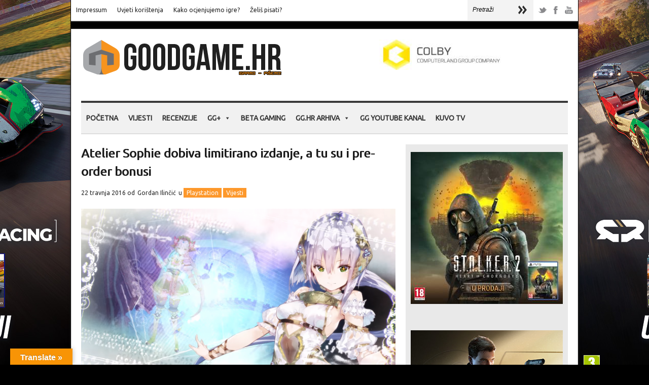

--- FILE ---
content_type: text/html; charset=UTF-8
request_url: https://www.goodgame.hr/atelier-sophie-dobiva-limitirano-izdanje-a-tu-su-i-pre-order-bonusi/
body_size: 20228
content:
<!doctype html>  
<html  prefix="og: http://ogp.me/ns#">
<head>  
<meta http-equiv="content-type" content="text/html; charset=utf-8">
<!--
<link href='https://fonts.googleapis.com/css?family=Roboto&subset=latin,latin-ext' rel='stylesheet' type='text/css'> -->
<link href='https://fonts.googleapis.com/css?family=Roboto&subset=latin,latin-ext' rel='stylesheet' type='text/css'>
<link href='https://fonts.googleapis.com/css?family=Ubuntu&subset=latin,latin-ext' rel='stylesheet' type='text/css'>
<!-- <meta charset="UTF-8"> -->
<meta name="viewport" content="width=device-width, initial-scale=1">    <title>Atelier Sophie dobiva limitirano izdanje, a tu su i pre-order bonusi | GoodGame.hr</title>
<!-- CSS -->
<link rel="stylesheet" type="text/css" href="https://www.goodgame.hr/wp-content/themes/brennuis-new/style.css" media="screen" />
<link rel="stylesheet" type="text/css" href="https://www.goodgame.hr/wp-content/themes/brennuis-new/css/orange/orange.css" media="screen" /><style type='text/css'>body { background: none; background-color:#000000; } </style>    <link rel="stylesheet" type="text/css" href="https://www.goodgame.hr/wp-content/themes/brennuis-new/css/media-queries.css" media="screen" />    
<!-- Fonts -->
<link href="https://fonts.googleapis.com/css?family=Ubuntu" rel="stylesheet"><link href="https://fonts.googleapis.com/css?family=Ubuntu" rel="stylesheet"><style type="text/css">
body { font-family: 'Ubuntu', Helvetica, Arial, sans-serif; }
h1, h2, h3, h4, h5, h6, blockquote, nav a, .score, .ln-social-widget .number { font-family: 'Ubuntu', Helvetica, Arial, serif }
</style>    
<!-- Pingback -->
<link rel="pingback" href="https://www.goodgame.hr/xmlrpc.php" />
<link rel="shortcut icon" href="https://www.goodgame.hr/wp-content/uploads/2024/01/Goodgame-Web-Takeover-1-1.jpg">  
<!-- RSS -->
<link rel="alternate" type="application/rss+xml" title="GoodGame.hr RSS Feed" href="https://www.goodgame.hr/feed/"/>	
<!-- Header Hook -->
<meta name='robots' content='max-image-preview:large' />
<link rel='dns-prefetch' href='//translate.google.com' />
<link rel="alternate" type="application/rss+xml" title="GoodGame.hr &raquo; Kanal" href="https://www.goodgame.hr/feed/" />
<link rel="alternate" type="application/rss+xml" title="GoodGame.hr &raquo; Kanal komentara" href="https://www.goodgame.hr/comments/feed/" />
<link rel="alternate" type="application/rss+xml" title="GoodGame.hr &raquo; Atelier Sophie dobiva limitirano izdanje, a tu su i pre-order bonusi Kanal komentara" href="https://www.goodgame.hr/atelier-sophie-dobiva-limitirano-izdanje-a-tu-su-i-pre-order-bonusi/feed/" />
<link rel="alternate" title="oEmbed (JSON)" type="application/json+oembed" href="https://www.goodgame.hr/wp-json/oembed/1.0/embed?url=https%3A%2F%2Fwww.goodgame.hr%2Fatelier-sophie-dobiva-limitirano-izdanje-a-tu-su-i-pre-order-bonusi%2F" />
<link rel="alternate" title="oEmbed (XML)" type="text/xml+oembed" href="https://www.goodgame.hr/wp-json/oembed/1.0/embed?url=https%3A%2F%2Fwww.goodgame.hr%2Fatelier-sophie-dobiva-limitirano-izdanje-a-tu-su-i-pre-order-bonusi%2F&#038;format=xml" />
<!-- This site uses the Google Analytics by MonsterInsights plugin v9.10.0 - Using Analytics tracking - https://www.monsterinsights.com/ -->
<script src="//www.googletagmanager.com/gtag/js?id=G-HR3YXER7HB"  data-cfasync="false" data-wpfc-render="false" type="text/javascript" async></script>
<script data-cfasync="false" data-wpfc-render="false" type="text/javascript">
var mi_version = '9.10.0';
var mi_track_user = true;
var mi_no_track_reason = '';
var MonsterInsightsDefaultLocations = {"page_location":"https:\/\/www.goodgame.hr\/atelier-sophie-dobiva-limitirano-izdanje-a-tu-su-i-pre-order-bonusi\/"};
if ( typeof MonsterInsightsPrivacyGuardFilter === 'function' ) {
var MonsterInsightsLocations = (typeof MonsterInsightsExcludeQuery === 'object') ? MonsterInsightsPrivacyGuardFilter( MonsterInsightsExcludeQuery ) : MonsterInsightsPrivacyGuardFilter( MonsterInsightsDefaultLocations );
} else {
var MonsterInsightsLocations = (typeof MonsterInsightsExcludeQuery === 'object') ? MonsterInsightsExcludeQuery : MonsterInsightsDefaultLocations;
}
var disableStrs = [
'ga-disable-G-HR3YXER7HB',
];
/* Function to detect opted out users */
function __gtagTrackerIsOptedOut() {
for (var index = 0; index < disableStrs.length; index++) {
if (document.cookie.indexOf(disableStrs[index] + '=true') > -1) {
return true;
}
}
return false;
}
/* Disable tracking if the opt-out cookie exists. */
if (__gtagTrackerIsOptedOut()) {
for (var index = 0; index < disableStrs.length; index++) {
window[disableStrs[index]] = true;
}
}
/* Opt-out function */
function __gtagTrackerOptout() {
for (var index = 0; index < disableStrs.length; index++) {
document.cookie = disableStrs[index] + '=true; expires=Thu, 31 Dec 2099 23:59:59 UTC; path=/';
window[disableStrs[index]] = true;
}
}
if ('undefined' === typeof gaOptout) {
function gaOptout() {
__gtagTrackerOptout();
}
}
window.dataLayer = window.dataLayer || [];
window.MonsterInsightsDualTracker = {
helpers: {},
trackers: {},
};
if (mi_track_user) {
function __gtagDataLayer() {
dataLayer.push(arguments);
}
function __gtagTracker(type, name, parameters) {
if (!parameters) {
parameters = {};
}
if (parameters.send_to) {
__gtagDataLayer.apply(null, arguments);
return;
}
if (type === 'event') {
parameters.send_to = monsterinsights_frontend.v4_id;
var hookName = name;
if (typeof parameters['event_category'] !== 'undefined') {
hookName = parameters['event_category'] + ':' + name;
}
if (typeof MonsterInsightsDualTracker.trackers[hookName] !== 'undefined') {
MonsterInsightsDualTracker.trackers[hookName](parameters);
} else {
__gtagDataLayer('event', name, parameters);
}
} else {
__gtagDataLayer.apply(null, arguments);
}
}
__gtagTracker('js', new Date());
__gtagTracker('set', {
'developer_id.dZGIzZG': true,
});
if ( MonsterInsightsLocations.page_location ) {
__gtagTracker('set', MonsterInsightsLocations);
}
__gtagTracker('config', 'G-HR3YXER7HB', {"forceSSL":"true","link_attribution":"true"} );
window.gtag = __gtagTracker;										(function () {
/* https://developers.google.com/analytics/devguides/collection/analyticsjs/ */
/* ga and __gaTracker compatibility shim. */
var noopfn = function () {
return null;
};
var newtracker = function () {
return new Tracker();
};
var Tracker = function () {
return null;
};
var p = Tracker.prototype;
p.get = noopfn;
p.set = noopfn;
p.send = function () {
var args = Array.prototype.slice.call(arguments);
args.unshift('send');
__gaTracker.apply(null, args);
};
var __gaTracker = function () {
var len = arguments.length;
if (len === 0) {
return;
}
var f = arguments[len - 1];
if (typeof f !== 'object' || f === null || typeof f.hitCallback !== 'function') {
if ('send' === arguments[0]) {
var hitConverted, hitObject = false, action;
if ('event' === arguments[1]) {
if ('undefined' !== typeof arguments[3]) {
hitObject = {
'eventAction': arguments[3],
'eventCategory': arguments[2],
'eventLabel': arguments[4],
'value': arguments[5] ? arguments[5] : 1,
}
}
}
if ('pageview' === arguments[1]) {
if ('undefined' !== typeof arguments[2]) {
hitObject = {
'eventAction': 'page_view',
'page_path': arguments[2],
}
}
}
if (typeof arguments[2] === 'object') {
hitObject = arguments[2];
}
if (typeof arguments[5] === 'object') {
Object.assign(hitObject, arguments[5]);
}
if ('undefined' !== typeof arguments[1].hitType) {
hitObject = arguments[1];
if ('pageview' === hitObject.hitType) {
hitObject.eventAction = 'page_view';
}
}
if (hitObject) {
action = 'timing' === arguments[1].hitType ? 'timing_complete' : hitObject.eventAction;
hitConverted = mapArgs(hitObject);
__gtagTracker('event', action, hitConverted);
}
}
return;
}
function mapArgs(args) {
var arg, hit = {};
var gaMap = {
'eventCategory': 'event_category',
'eventAction': 'event_action',
'eventLabel': 'event_label',
'eventValue': 'event_value',
'nonInteraction': 'non_interaction',
'timingCategory': 'event_category',
'timingVar': 'name',
'timingValue': 'value',
'timingLabel': 'event_label',
'page': 'page_path',
'location': 'page_location',
'title': 'page_title',
'referrer' : 'page_referrer',
};
for (arg in args) {
if (!(!args.hasOwnProperty(arg) || !gaMap.hasOwnProperty(arg))) {
hit[gaMap[arg]] = args[arg];
} else {
hit[arg] = args[arg];
}
}
return hit;
}
try {
f.hitCallback();
} catch (ex) {
}
};
__gaTracker.create = newtracker;
__gaTracker.getByName = newtracker;
__gaTracker.getAll = function () {
return [];
};
__gaTracker.remove = noopfn;
__gaTracker.loaded = true;
window['__gaTracker'] = __gaTracker;
})();
} else {
console.log("");
(function () {
function __gtagTracker() {
return null;
}
window['__gtagTracker'] = __gtagTracker;
window['gtag'] = __gtagTracker;
})();
}
</script>
<!-- / Google Analytics by MonsterInsights -->
<style id='wp-img-auto-sizes-contain-inline-css' type='text/css'>
img:is([sizes=auto i],[sizes^="auto," i]){contain-intrinsic-size:3000px 1500px}
/*# sourceURL=wp-img-auto-sizes-contain-inline-css */
</style>
<style id='wp-emoji-styles-inline-css' type='text/css'>
img.wp-smiley, img.emoji {
display: inline !important;
border: none !important;
box-shadow: none !important;
height: 1em !important;
width: 1em !important;
margin: 0 0.07em !important;
vertical-align: -0.1em !important;
background: none !important;
padding: 0 !important;
}
/*# sourceURL=wp-emoji-styles-inline-css */
</style>
<link rel='stylesheet' id='contact-form-7-css' href='https://www.goodgame.hr/wp-content/plugins/contact-form-7/includes/css/styles.css?ver=5.7.7' type='text/css' media='all' />
<link rel='stylesheet' id='google-language-translator-css' href='https://www.goodgame.hr/wp-content/plugins/google-language-translator/css/style.css?ver=6.0.20' type='text/css' media='' />
<link rel='stylesheet' id='glt-toolbar-styles-css' href='https://www.goodgame.hr/wp-content/plugins/google-language-translator/css/toolbar.css?ver=6.0.20' type='text/css' media='' />
<link rel='stylesheet' id='wpa-css-css' href='https://www.goodgame.hr/wp-content/plugins/honeypot/includes/css/wpa.css?ver=2.3.04' type='text/css' media='all' />
<link rel='stylesheet' id='responsive-lightbox-swipebox-css' href='https://www.goodgame.hr/wp-content/plugins/responsive-lightbox/assets/swipebox/swipebox.min.css?ver=1.5.2' type='text/css' media='all' />
<link rel='stylesheet' id='rs-plugin-settings-css' href='https://www.goodgame.hr/wp-content/plugins/revslider/public/assets/css/rs6.css?ver=6.2.1' type='text/css' media='all' />
<style id='rs-plugin-settings-inline-css' type='text/css'>
#rs-demo-id {}
/*# sourceURL=rs-plugin-settings-inline-css */
</style>
<link rel='stylesheet' id='megamenu-css' href='https://www.goodgame.hr/wp-content/uploads/maxmegamenu/style.css?ver=4ff34b' type='text/css' media='all' />
<link rel='stylesheet' id='dashicons-css' href='https://www.goodgame.hr/wp-includes/css/dashicons.min.css?ver=1ee33e2d290f652e0bebebaf0bffbebc' type='text/css' media='all' />
<link rel='stylesheet' id='tablepress-default-css' href='https://www.goodgame.hr/wp-content/plugins/tablepress/css/build/default.css?ver=2.4.4' type='text/css' media='all' />
<link rel='stylesheet' id='blog-fancybox-css' href='https://www.goodgame.hr/wp-content/themes/brennuis-new/css/fancybox/jquery.fancybox-1.3.4.css?ver=1.0' type='text/css' media='screen' />
<link rel='stylesheet' id='ln-flexslider-css' href='https://www.goodgame.hr/wp-content/themes/brennuis-new/css/flexslider.css?ver=1.0' type='text/css' media='screen' />
<script type="text/javascript" src="https://www.goodgame.hr/wp-includes/js/jquery/jquery.min.js?ver=3.7.1" id="jquery-core-js"></script>
<script type="text/javascript" src="https://www.goodgame.hr/wp-includes/js/jquery/jquery-migrate.min.js?ver=3.4.1" id="jquery-migrate-js"></script>
<script type="text/javascript" src="https://www.goodgame.hr/wp-content/themes/brennuis-new/js/superfish.js?ver=1ee33e2d290f652e0bebebaf0bffbebc" id="superfish-menu-js"></script>
<script type="text/javascript" src="https://www.goodgame.hr/wp-content/themes/brennuis-new/js/modernizr-2.0.6.js?ver=1ee33e2d290f652e0bebebaf0bffbebc" id="modernizr-js"></script>
<script type="text/javascript" src="https://www.goodgame.hr/wp-content/themes/brennuis-new/js/jquery.easing.1.3.js?ver=1ee33e2d290f652e0bebebaf0bffbebc" id="jquery-easing-js"></script>
<script type="text/javascript" src="https://www.goodgame.hr/wp-content/themes/brennuis-new/js/jquery.backstretch.min.js?ver=1ee33e2d290f652e0bebebaf0bffbebc" id="jquery-backstretch-js"></script>
<script type="text/javascript" src="https://www.goodgame.hr/wp-content/plugins/google-analytics-for-wordpress/assets/js/frontend-gtag.min.js?ver=9.10.0" id="monsterinsights-frontend-script-js" async="async" data-wp-strategy="async"></script>
<script data-cfasync="false" data-wpfc-render="false" type="text/javascript" id='monsterinsights-frontend-script-js-extra'>/* <![CDATA[ */
var monsterinsights_frontend = {"js_events_tracking":"true","download_extensions":"doc,pdf,ppt,zip,xls,docx,pptx,xlsx","inbound_paths":"[]","home_url":"https:\/\/www.goodgame.hr","hash_tracking":"false","v4_id":"G-HR3YXER7HB"};/* ]]> */
</script>
<script type="text/javascript" src="https://www.goodgame.hr/wp-content/plugins/responsive-lightbox/assets/swipebox/jquery.swipebox.min.js?ver=1.5.2" id="responsive-lightbox-swipebox-js"></script>
<script type="text/javascript" src="https://www.goodgame.hr/wp-includes/js/underscore.min.js?ver=1.13.7" id="underscore-js"></script>
<script type="text/javascript" src="https://www.goodgame.hr/wp-content/plugins/responsive-lightbox/assets/infinitescroll/infinite-scroll.pkgd.min.js?ver=4.0.1" id="responsive-lightbox-infinite-scroll-js"></script>
<script type="text/javascript" id="responsive-lightbox-js-before">
/* <![CDATA[ */
var rlArgs = {"script":"swipebox","selector":"lightbox","customEvents":"","activeGalleries":true,"animation":true,"hideCloseButtonOnMobile":false,"removeBarsOnMobile":false,"hideBars":true,"hideBarsDelay":5000,"videoMaxWidth":1080,"useSVG":true,"loopAtEnd":false,"woocommerce_gallery":false,"ajaxurl":"https:\/\/www.goodgame.hr\/wp-admin\/admin-ajax.php","nonce":"7b4d1a4c09","preview":false,"postId":96636,"scriptExtension":false};
//# sourceURL=responsive-lightbox-js-before
/* ]]> */
</script>
<script type="text/javascript" src="https://www.goodgame.hr/wp-content/plugins/responsive-lightbox/js/front.js?ver=2.5.4" id="responsive-lightbox-js"></script>
<script type="text/javascript" src="https://www.goodgame.hr/wp-content/plugins/revslider/public/assets/js/rbtools.min.js?ver=6.0" id="tp-tools-js"></script>
<script type="text/javascript" src="https://www.goodgame.hr/wp-content/plugins/revslider/public/assets/js/rs6.min.js?ver=6.2.1" id="revmin-js"></script>
<script type="text/javascript" src="https://www.goodgame.hr/wp-content/themes/brennuis-new/js/jquery.validate.min.js?ver=1ee33e2d290f652e0bebebaf0bffbebc" id="jquery-validate-js"></script>
<script type="text/javascript" src="https://www.goodgame.hr/wp-content/themes/brennuis-new/js/jquery.fancybox-1.3.4.pack.js?ver=1ee33e2d290f652e0bebebaf0bffbebc" id="jquery-fancybox-js"></script>
<script type="text/javascript" src="https://www.goodgame.hr/wp-content/themes/brennuis-new/js/jquery.flexslider-min.js?ver=1ee33e2d290f652e0bebebaf0bffbebc" id="jquery-flexslider-js"></script>
<link rel="https://api.w.org/" href="https://www.goodgame.hr/wp-json/" /><link rel="alternate" title="JSON" type="application/json" href="https://www.goodgame.hr/wp-json/wp/v2/posts/96636" /><link rel="EditURI" type="application/rsd+xml" title="RSD" href="https://www.goodgame.hr/xmlrpc.php?rsd" />
<link rel="canonical" href="https://www.goodgame.hr/atelier-sophie-dobiva-limitirano-izdanje-a-tu-su-i-pre-order-bonusi/" />
<style>#google_language_translator{width:auto!important;}div.skiptranslate.goog-te-gadget{display:inline!important;}.goog-tooltip{display: none!important;}.goog-tooltip:hover{display: none!important;}.goog-text-highlight{background-color:transparent!important;border:none!important;box-shadow:none!important;}#google_language_translator select.goog-te-combo{color:#32373c;}#flags{display:none;}div.skiptranslate{display:none!important;}body{top:0px!important;}#goog-gt-{display:none!important;}font font{background-color:transparent!important;box-shadow:none!important;position:initial!important;}#glt-translate-trigger{left:20px;right:auto;}#glt-translate-trigger > span{color:#ffffff;}#glt-translate-trigger{background:#f89406;}.goog-te-gadget .goog-te-combo{width:100%;}</style> 
<style type="text/css">
.social-ring:after {
clear: both;
}
.social-ring:before,
.social-ring:after {
content: "";
display: table;
}
.social-ring {
margin: 0 0 0.5em !important;
padding: 0 !important;
line-height: 20px !important;
height: auto;
font-size: 11px;
}
.social-ring-button {
float: left !important;
height: 30px;
margin: 0 5px 0 0 !important;
padding: 0 !important;
}
.social-ring .social-ring-button iframe {
max-width: none !important;
}
</style>
<!-- Open Graph Meta Data by WP-Open-Graph plugin-->
<meta property="og:site_name" content="GoodGame.hr" />
<meta property="og:locale" content="hr" />
<meta property="og:type" content="article" />
<meta property="og:image:width" content="670" />
<meta property="og:image:height" content="377" />
<meta property="og:image" content="https://www.goodgame.hr/wp-content/uploads/2016/04/Screenshot-2016-04-14-09.54.46-ds1-670x377-constrain.png" />
<meta property="og:title" content="Atelier Sophie dobiva limitirano izdanje, a tu su i pre-order bonusi" />
<meta property="og:url" content="https://www.goodgame.hr/atelier-sophie-dobiva-limitirano-izdanje-a-tu-su-i-pre-order-bonusi/" />
<meta property="og:description" content="Do izlaska PlayStation ekskluzive Atelier Sophie: Alchemist of the Mysterious Book ostalo je još nekoliko mjeseci, no danas smo već doznali informacije koje se tiču pre-order bonusa. Naime, Koei Tecmo je u svojem priopćenju za javnost predstavio bonuse koji su rezervirani za sve europske kupce koji naprave prednarudžbu igre. Pre-order bonusi ovisit... Više &rarr;" />
<!-- /Open Graph Meta Data -->
<style type="text/css">#1backstretch, #1big-background-image { 
background-attachment: fixed !important;
-webkit-background-size: cover;
-moz-background-size: cover;
-o-background-size: cover;
background-size: cover;
}
#big-background-image {
background-attachment: fixed !important;
}
.ln-blog-post {
background: url('//www.goodgame.hr/wp-content/uploads/2015/09/backshade5.png') no-repeat;
background-position: center bottom;
}
top-navigation li a:hover {
background-color: #ff5e00;
}
nav ul li.current-menu-item > a,
nav ul li a:hover,
nav ul li.current_page_parent > a{
background-color: #fe9926;
}
.ui-accordion .ui-accordion-header { background-color: #fd982b; color: #FFF; }
.ui-accordion .ui-accordion-content { background-color: #e0e0e0; margin-bottom: 25px; }
.infobox_stavka { -webkit-border-radius: 3px;
-moz-border-radius: 3px;
border-radius: 3px; }
.toggle .toggle-content p {  margin-top:0 !important; }
.toggle .toggle-content { padding: 20px 15px 20px 15px; background-color: #eee; }
.toggle h4 { background-color: #fe9926; color: white; text-shadow: 0px 1px 0 rgba(0,0,0,1); font-weight:bold; }
.ln-carousel li { border-bottom: solid 5px #fe9926;  }
.carousel-article .rating { background-color: #fe9926; }
.pds-radiobutton { width: 15px !important; }
.pds-checkbox { width: 15px !important; }
.wpcf7-form-control-wrap { width: 600px; }
wpcf7-form { width: 400px !important; }
.wpcf7-form p { margin: 25px 0 5px 25px; !important}
.wpcf7-form-control-wrap textarea { width: 500px; }
.wpcf7 { 
background: #f3f3f3;
border: 1px solid #e7e7e7;
margin-left: 0px; margin-right: 0px; !important; }
input[type=submit] {
background-color: #f8931e;
color: #fff;
-moz-box-shadow: 0 3px 1px #d43f3f;
-webkit-box-shadow: 0 3px 1px #d43f3f;
box-shadow: 0 3px 1px #d43f3f;
}
#content-sidebar iframe {
height: inherit;
}
.big-article .img-wrapper, .ln-blog-post .img-wrapper {
position: relative !important;
}
a { -webkit-transform: none; }
.ln-col-half last-item excerpt {
color: red;
}
.main-search {
margin-left: -300px;
margin-top: -2px;
}
#main-content {
overflow: inherit !important;
}
.mega-sub-menu li {
color:#333333 !important;
}
#mega-menu-wrap-primary {
border-top: 4px solid #393939 !important;
border-bottom: 2px solid #dedede;
margin-bottom:20px;
}
.takeover { 
position: fixed; 
display: block; 
width: 99%; 
height: 99%; 
z-index: 1; 
cursor: pointer; 
}
.container { 
position: relative; 
z-index: 999; 
}
.cookiebutton {
display: inline-block;
outline: none;
cursor: pointer;
font-weight: 600;
border-radius: 3px;
padding: 12px 24px;
border: 0;
color: #242424;
background: #f89406;
line-height: 1.15;
font-size: 12px;
}
.cookiebutton:hover {
transition: all .1s ease;
box-shadow: 0 0 0 0 #fff, 0 0 0 3px #e93a1d;
color:#242424;
}</style><meta name="generator" content="Powered by Slider Revolution 6.2.1 - responsive, Mobile-Friendly Slider Plugin for WordPress with comfortable drag and drop interface." />
<link rel="icon" href="https://www.goodgame.hr/wp-content/uploads/2017/11/cropped-novilogo-32x32.png" sizes="32x32" />
<link rel="icon" href="https://www.goodgame.hr/wp-content/uploads/2017/11/cropped-novilogo-192x192.png" sizes="192x192" />
<link rel="apple-touch-icon" href="https://www.goodgame.hr/wp-content/uploads/2017/11/cropped-novilogo-180x180.png" />
<meta name="msapplication-TileImage" content="https://www.goodgame.hr/wp-content/uploads/2017/11/cropped-novilogo-270x270.png" />
<script type="text/javascript">function setREVStartSize(e){			
try {								
var pw = document.getElementById(e.c).parentNode.offsetWidth,
newh;
pw = pw===0 || isNaN(pw) ? window.innerWidth : pw;
e.tabw = e.tabw===undefined ? 0 : parseInt(e.tabw);
e.thumbw = e.thumbw===undefined ? 0 : parseInt(e.thumbw);
e.tabh = e.tabh===undefined ? 0 : parseInt(e.tabh);
e.thumbh = e.thumbh===undefined ? 0 : parseInt(e.thumbh);
e.tabhide = e.tabhide===undefined ? 0 : parseInt(e.tabhide);
e.thumbhide = e.thumbhide===undefined ? 0 : parseInt(e.thumbhide);
e.mh = e.mh===undefined || e.mh=="" || e.mh==="auto" ? 0 : parseInt(e.mh,0);		
if(e.layout==="fullscreen" || e.l==="fullscreen") 						
newh = Math.max(e.mh,window.innerHeight);				
else{					
e.gw = Array.isArray(e.gw) ? e.gw : [e.gw];
for (var i in e.rl) if (e.gw[i]===undefined || e.gw[i]===0) e.gw[i] = e.gw[i-1];					
e.gh = e.el===undefined || e.el==="" || (Array.isArray(e.el) && e.el.length==0)? e.gh : e.el;
e.gh = Array.isArray(e.gh) ? e.gh : [e.gh];
for (var i in e.rl) if (e.gh[i]===undefined || e.gh[i]===0) e.gh[i] = e.gh[i-1];
var nl = new Array(e.rl.length),
ix = 0,						
sl;					
e.tabw = e.tabhide>=pw ? 0 : e.tabw;
e.thumbw = e.thumbhide>=pw ? 0 : e.thumbw;
e.tabh = e.tabhide>=pw ? 0 : e.tabh;
e.thumbh = e.thumbhide>=pw ? 0 : e.thumbh;					
for (var i in e.rl) nl[i] = e.rl[i]<window.innerWidth ? 0 : e.rl[i];
sl = nl[0];									
for (var i in nl) if (sl>nl[i] && nl[i]>0) { sl = nl[i]; ix=i;}															
var m = pw>(e.gw[ix]+e.tabw+e.thumbw) ? 1 : (pw-(e.tabw+e.thumbw)) / (e.gw[ix]);					
newh =  (e.type==="carousel" && e.justify==="true" ? e.gh[ix] : (e.gh[ix] * m)) + (e.tabh + e.thumbh);
}			
if(window.rs_init_css===undefined) window.rs_init_css = document.head.appendChild(document.createElement("style"));					
document.getElementById(e.c).height = newh;
window.rs_init_css.innerHTML += "#"+e.c+"_wrapper { height: "+newh+"px }";				
} catch(e){
console.log("Failure at Presize of Slider:" + e)
}					   
};</script>
<style type="text/css">/** Mega Menu CSS: fs **/</style>
<!-- Global site tag (gtag.js) - Google Analytics -->
<script async src="https://www.googletagmanager.com/gtag/js?id=G-R5YW5SSS51"></script>
<script>
window.dataLayer = window.dataLayer || [];
function gtag(){dataLayer.push(arguments);}
gtag('js', new Date());
gtag('config', 'G-R5YW5SSS51');
</script>
</head>
<body data-rsssl=1 class="wp-singular post-template-default single single-post postid-96636 single-format-standard wp-theme-brennuis-new mega-menu-primary" >
<script>
(function(i,s,o,g,r,a,m){i['GoogleAnalyticsObject']=r;i[r]=i[r]||function(){
(i[r].q=i[r].q||[]).push(arguments)},i[r].l=1*new Date();a=s.createElement(o),
m=s.getElementsByTagName(o)[0];a.async=1;a.src=g;m.parentNode.insertBefore(a,m)
})(window,document,'script','https://www.google-analytics.com/analytics.js','ga');
ga('create', 'UA-30057736-1', 'auto');
ga('send', 'pageview');
</script>
<div id="big-background-image" style="background-image: url(https://www.goodgame.hr/wp-content/uploads/2025/11/Goodgame-Web-Takeover-1.jpg);"</div>	
<!-- click link za background -->
<!--
<a href="https://gaming-shop-vranovic.hr/?s=bleach&post_type=product&dgwt_wcas=1" target="_blank" class="takeover"></a>
-->
<section id="wrapper" class="container">
<!-- Top Section -->
<section id="top-section">
<nav id="top-nav" class="top-navigation">
<ul id="menu-donji-izbornik" class="menu"><li id="menu-item-887" class="menu-item menu-item-type-post_type menu-item-object-page menu-item-887 default"><a href="https://www.goodgame.hr/impressum/">Impressum</a></li>
<li id="menu-item-5000" class="menu-item menu-item-type-post_type menu-item-object-page menu-item-5000 default"><a href="https://www.goodgame.hr/uvjeti-koristenja/">Uvjeti korištenja</a></li>
<li id="menu-item-23553" class="menu-item menu-item-type-post_type menu-item-object-page menu-item-23553 default"><a href="https://www.goodgame.hr/kako-ocjenjujemo-igre/">Kako ocjenjujemo igre?</a></li>
<li id="menu-item-52019" class="menu-item menu-item-type-post_type menu-item-object-page menu-item-52019 default"><a href="https://www.goodgame.hr/zelis-pisati/">Želiš pisati?</a></li>
</ul> 
</nav>
<select id="mobile-top-nav" class="responsive-menu"><option value="#"> - Top Navigation</option> <li class="menu-item menu-item-type-post_type menu-item-object-page menu-item-887 default"><a href="https://www.goodgame.hr/impressum/">Impressum</a></li>
<li class="menu-item menu-item-type-post_type menu-item-object-page menu-item-5000 default"><a href="https://www.goodgame.hr/uvjeti-koristenja/">Uvjeti korištenja</a></li>
<li class="menu-item menu-item-type-post_type menu-item-object-page menu-item-23553 default"><a href="https://www.goodgame.hr/kako-ocjenjujemo-igre/">Kako ocjenjujemo igre?</a></li>
<li class="menu-item menu-item-type-post_type menu-item-object-page menu-item-52019 default"><a href="https://www.goodgame.hr/zelis-pisati/">Želiš pisati?</a></li>
</select>
<div class="main-social-icons">
<ul><li><a class="no-eff" href="https://twitter.com/goodgamehr" title="Twitter" target="_blank"><img src="https://www.goodgame.hr/wp-content/themes/brennuis-new/images/orange/social/picons03.png" alt="twitter"/></a></li><li><a class="no-eff" href="https://www.facebook.com/GoodGameHr/" title="Facebook" target="_blank"><img src="https://www.goodgame.hr/wp-content/themes/brennuis-new/images/orange/social/picons06.png" alt="facebook"/></a></li><li><a class="no-eff" href="https://www.youtube.com/channel/UChfPy4eOksWQo5EYlrTIJIg" title="Youtube" target="_blank"><img src="https://www.goodgame.hr/wp-content/themes/brennuis-new/images/orange/social/picons18.png" alt="youtube"/></a></li></ul>            </div>
<div class="main-search">
<form method="get" id="searchform" action="https://www.goodgame.hr/">
<input type="text" name="s" value="Pretraži" onfocus="if(this.value==this.defaultValue){this.value=''}" onblur="if(this.value==''){this.value=this.defaultValue}"/>
<input type="submit" id="main-search-button" class="main-search-button" value=""/>
</form>
</div>
<div class="clear"></div>
</section>
<section id="main-content">
<!-- Header -->
<header id="main-header">
<div id="logo">
<p>
<a href="https://www.goodgame.hr" class="no-eff"><img src="//www.goodgame.hr/wp-content/uploads/2016/01/novilogo.png" title="GoodGame.hr" alt="GoodGame.hr" /></a>                    					</p>
</div>
<div class="top-banner-full">
<a href="https://www.colby.si/" class="no-eff" target="_blank" title="https://www.colby.si/"><img src="https://www.goodgame.hr/wp-content/uploads/2025/11/New-Project-1.jpg" alt="https://www.colby.si/"/></a>
</div>            </header>
<!-- Navigation -->
<nav id="main-nav-wrapper1">
<div id="mega-menu-wrap-primary" class="mega-menu-wrap"><div class="mega-menu-toggle"><div class="mega-toggle-blocks-left"></div><div class="mega-toggle-blocks-center"></div><div class="mega-toggle-blocks-right"><div class='mega-toggle-block mega-menu-toggle-block mega-toggle-block-1' id='mega-toggle-block-1' tabindex='0'><span class='mega-toggle-label' role='button' aria-expanded='false'><span class='mega-toggle-label-closed'>MENI</span><span class='mega-toggle-label-open'>MENI</span></span></div></div></div><ul id="mega-menu-primary" class="mega-menu max-mega-menu mega-menu-horizontal mega-no-js" data-event="hover" data-effect="fade_up" data-effect-speed="200" data-effect-mobile="disabled" data-effect-speed-mobile="0" data-panel-width=".customify-container &gt; div" data-mobile-force-width="false" data-second-click="close" data-document-click="collapse" data-vertical-behaviour="standard" data-breakpoint="798" data-unbind="true" data-mobile-state="collapse_all" data-mobile-direction="vertical" data-hover-intent-timeout="300" data-hover-intent-interval="100"><li class="mega-menu-item mega-menu-item-type-custom mega-menu-item-object-custom mega-menu-megamenu mega-menu-item-has-children mega-align-bottom-left mega-menu-megamenu mega-has-icon mega-icon-left mega-hide-on-desktop mega-menu-item-201834" id="mega-menu-item-201834"><a class="dashicons-search mega-menu-link" href="#" aria-expanded="false" tabindex="0">Pretraži<span class="mega-indicator" aria-hidden="true"></span></a>
<ul class="mega-sub-menu">
<li class="mega-menu-item mega-menu-item-type-widget widget_search mega-menu-column-standard mega-menu-columns-2-of-6 mega-menu-item-search-3" style="--columns:6; --span:2" id="mega-menu-item-search-3"><form method="get" id="searchform" action="https://www.goodgame.hr/">
<input type="text" name="s" value="" onfocus="if(this.value==this.defaultValue){this.value=''}" onblur="if(this.value==''){this.value=this.defaultValue}"/>
</form></li></ul>
</li><li class="mega-menu-item mega-menu-item-type-custom mega-menu-item-object-custom mega-menu-item-home mega-align-bottom-left mega-menu-flyout mega-menu-item-170" id="mega-menu-item-170"><a class="mega-menu-link" href="https://www.goodgame.hr" tabindex="0">Početna</a></li><li class="mega-menu-item mega-menu-item-type-taxonomy mega-menu-item-object-category mega-current-post-ancestor mega-current-menu-parent mega-current-post-parent mega-align-bottom-left mega-menu-flyout mega-menu-item-147" id="mega-menu-item-147"><a class="mega-menu-link" href="https://www.goodgame.hr/kategorija/vijesti/" tabindex="0">Vijesti</a></li><li class="mega-menu-item mega-menu-item-type-taxonomy mega-menu-item-object-category mega-align-bottom-left mega-menu-flyout mega-menu-item-64421" id="mega-menu-item-64421"><a class="mega-menu-link" href="https://www.goodgame.hr/kategorija/recenzije/" tabindex="0">Recenzije</a></li><li class="mega-menu-item mega-menu-item-type-taxonomy mega-menu-item-object-category mega-menu-item-has-children mega-align-bottom-left mega-menu-flyout mega-menu-item-155034" id="mega-menu-item-155034"><a class="mega-menu-link" href="https://www.goodgame.hr/kategorija/ggplus/" aria-expanded="false" tabindex="0">GG+<span class="mega-indicator" aria-hidden="true"></span></a>
<ul class="mega-sub-menu">
<li class="mega-menu-item mega-menu-item-type-taxonomy mega-menu-item-object-category mega-menu-item-162417" id="mega-menu-item-162417"><a class="mega-menu-link" href="https://www.goodgame.hr/kategorija/gg-interview/">GG Interview</a></li><li class="mega-menu-item mega-menu-item-type-taxonomy mega-menu-item-object-category mega-menu-item-155115" id="mega-menu-item-155115"><a class="mega-menu-link" href="https://www.goodgame.hr/kategorija/ggplus/film/">Film</a></li><li class="mega-menu-item mega-menu-item-type-taxonomy mega-menu-item-object-category mega-menu-item-155117" id="mega-menu-item-155117"><a class="mega-menu-link" href="https://www.goodgame.hr/kategorija/ggplus/kolumne/">Kolumne</a></li><li class="mega-menu-item mega-menu-item-type-taxonomy mega-menu-item-object-category mega-menu-item-155118" id="mega-menu-item-155118"><a class="mega-menu-link" href="https://www.goodgame.hr/kategorija/ggplus/komentar-vijesti/">Komentar</a></li><li class="mega-menu-item mega-menu-item-type-taxonomy mega-menu-item-object-category mega-menu-item-155119" id="mega-menu-item-155119"><a class="mega-menu-link" href="https://www.goodgame.hr/kategorija/ggplus/osvrt/">Osvrt</a></li><li class="mega-menu-item mega-menu-item-type-taxonomy mega-menu-item-object-category mega-menu-item-155120" id="mega-menu-item-155120"><a class="mega-menu-link" href="https://www.goodgame.hr/kategorija/ggplus/prasina/">Prašina</a></li><li class="mega-menu-item mega-menu-item-type-taxonomy mega-menu-item-object-category mega-menu-item-155121" id="mega-menu-item-155121"><a class="mega-menu-link" href="https://www.goodgame.hr/kategorija/ggplus/special/">Special</a></li></ul>
</li><li class="mega-menu-item mega-menu-item-type-taxonomy mega-menu-item-object-category mega-align-bottom-left mega-menu-flyout mega-menu-item-31842" id="mega-menu-item-31842"><a class="mega-menu-link" href="https://www.goodgame.hr/kategorija/beta-2/odigrali-smo/" tabindex="0">Beta Gaming</a></li><li class="mega-menu-item mega-menu-item-type-taxonomy mega-menu-item-object-category mega-menu-item-has-children mega-align-bottom-left mega-menu-flyout mega-menu-item-89325" id="mega-menu-item-89325"><a class="mega-menu-link" href="https://www.goodgame.hr/kategorija/gghr-arhiva/" aria-expanded="false" tabindex="0">GG.hr arhiva<span class="mega-indicator" aria-hidden="true"></span></a>
<ul class="mega-sub-menu">
<li class="mega-menu-item mega-menu-item-type-taxonomy mega-menu-item-object-category mega-menu-item-155100" id="mega-menu-item-155100"><a class="mega-menu-link" href="https://www.goodgame.hr/kategorija/gghr-arhiva/e3-2012/">E3 2012</a></li><li class="mega-menu-item mega-menu-item-type-taxonomy mega-menu-item-object-category mega-menu-item-155101" id="mega-menu-item-155101"><a class="mega-menu-link" href="https://www.goodgame.hr/kategorija/gghr-arhiva/e3-2013/">E3 2013</a></li><li class="mega-menu-item mega-menu-item-type-taxonomy mega-menu-item-object-category mega-menu-item-155102" id="mega-menu-item-155102"><a class="mega-menu-link" href="https://www.goodgame.hr/kategorija/gghr-arhiva/e3-2014/">E3 2014</a></li><li class="mega-menu-item mega-menu-item-type-taxonomy mega-menu-item-object-category mega-menu-item-155105" id="mega-menu-item-155105"><a class="mega-menu-link" href="https://www.goodgame.hr/kategorija/gghr-arhiva/e3-2015/">E3 2015</a></li><li class="mega-menu-item mega-menu-item-type-taxonomy mega-menu-item-object-category mega-menu-item-155106" id="mega-menu-item-155106"><a class="mega-menu-link" href="https://www.goodgame.hr/kategorija/gghr-arhiva/e3-2016/">E3 2016</a></li><li class="mega-menu-item mega-menu-item-type-taxonomy mega-menu-item-object-category mega-menu-item-155107" id="mega-menu-item-155107"><a class="mega-menu-link" href="https://www.goodgame.hr/kategorija/gghr-arhiva/e3-2017/">E3 2017</a></li><li class="mega-menu-item mega-menu-item-type-taxonomy mega-menu-item-object-category mega-menu-item-155108" id="mega-menu-item-155108"><a class="mega-menu-link" href="https://www.goodgame.hr/kategorija/gghr-arhiva/e3-2018/">E3 2018</a></li><li class="mega-menu-item mega-menu-item-type-taxonomy mega-menu-item-object-category mega-menu-item-155109" id="mega-menu-item-155109"><a class="mega-menu-link" href="https://www.goodgame.hr/kategorija/gghr-arhiva/e3-2019/">E3 2019</a></li><li class="mega-menu-item mega-menu-item-type-taxonomy mega-menu-item-object-category mega-menu-item-155110" id="mega-menu-item-155110"><a class="mega-menu-link" href="https://www.goodgame.hr/kategorija/gghr-arhiva/gamescom-2014/">Gamescom 2014</a></li><li class="mega-menu-item mega-menu-item-type-taxonomy mega-menu-item-object-category mega-menu-item-155111" id="mega-menu-item-155111"><a class="mega-menu-link" href="https://www.goodgame.hr/kategorija/gghr-arhiva/gamescom-2015/">Gamescom 2015</a></li><li class="mega-menu-item mega-menu-item-type-taxonomy mega-menu-item-object-category mega-menu-item-155112" id="mega-menu-item-155112"><a class="mega-menu-link" href="https://www.goodgame.hr/kategorija/gghr-arhiva/gamescom-2016/">Gamescom 2016</a></li><li class="mega-menu-item mega-menu-item-type-taxonomy mega-menu-item-object-category mega-menu-item-155113" id="mega-menu-item-155113"><a class="mega-menu-link" href="https://www.goodgame.hr/kategorija/gghr-arhiva/gamescom-2017/">Gamescom 2017</a></li><li class="mega-menu-item mega-menu-item-type-taxonomy mega-menu-item-object-category mega-menu-item-155114" id="mega-menu-item-155114"><a class="mega-menu-link" href="https://www.goodgame.hr/kategorija/gghr-arhiva/gamescom-2018/">Gamescom 2018</a></li><li class="mega-menu-item mega-menu-item-type-taxonomy mega-menu-item-object-category mega-menu-item-157236" id="mega-menu-item-157236"><a class="mega-menu-link" href="https://www.goodgame.hr/kategorija/gghr-arhiva/gamescom-2019/">Gamescom 2019</a></li></ul>
</li><li class="mega-menu-item mega-menu-item-type-taxonomy mega-menu-item-object-category mega-align-bottom-left mega-menu-flyout mega-menu-item-135340" id="mega-menu-item-135340"><a class="mega-menu-link" href="https://www.goodgame.hr/kategorija/ggyoutube/" tabindex="0">GG YouTube Kanal</a></li><li class="mega-menu-item mega-menu-item-type-taxonomy mega-menu-item-object-category mega-align-bottom-left mega-menu-flyout mega-menu-item-178070" id="mega-menu-item-178070"><a class="mega-menu-link" href="https://www.goodgame.hr/kategorija/kuvo-tv/" tabindex="0">KUVO TV</a></li></ul></div><select id="mobile-main-nav" class="responsive-menu"><option value="#"> - Navigation</option> <li id="menu-item-201834"><a href="#">Pretraži</a></li>
<li id="menu-item-170"><a href="https://www.goodgame.hr">Početna</a></li>
<li id="menu-item-147"><a href="https://www.goodgame.hr/kategorija/vijesti/">Vijesti</a></li>
<li id="menu-item-64421"><a href="https://www.goodgame.hr/kategorija/recenzije/">Recenzije</a></li>
<li id="menu-item-155034"><a href="https://www.goodgame.hr/kategorija/ggplus/">GG+</a>
<ul class="sub-menu">
<li id="menu-item-162417"><a href="https://www.goodgame.hr/kategorija/gg-interview/">GG Interview</a></li>
<li id="menu-item-155115"><a href="https://www.goodgame.hr/kategorija/ggplus/film/">Film</a></li>
<li id="menu-item-155117"><a href="https://www.goodgame.hr/kategorija/ggplus/kolumne/">Kolumne</a></li>
<li id="menu-item-155118"><a href="https://www.goodgame.hr/kategorija/ggplus/komentar-vijesti/">Komentar</a></li>
<li id="menu-item-155119"><a href="https://www.goodgame.hr/kategorija/ggplus/osvrt/">Osvrt</a></li>
<li id="menu-item-155120"><a href="https://www.goodgame.hr/kategorija/ggplus/prasina/">Prašina</a></li>
<li id="menu-item-155121"><a href="https://www.goodgame.hr/kategorija/ggplus/special/">Special</a></li>
</ul>
</li>
<li id="menu-item-31842"><a href="https://www.goodgame.hr/kategorija/beta-2/odigrali-smo/">Beta Gaming</a></li>
<li id="menu-item-89325"><a href="https://www.goodgame.hr/kategorija/gghr-arhiva/">GG.hr arhiva</a>
<ul class="sub-menu">
<li id="menu-item-155100"><a href="https://www.goodgame.hr/kategorija/gghr-arhiva/e3-2012/">E3 2012</a></li>
<li id="menu-item-155101"><a href="https://www.goodgame.hr/kategorija/gghr-arhiva/e3-2013/">E3 2013</a></li>
<li id="menu-item-155102"><a href="https://www.goodgame.hr/kategorija/gghr-arhiva/e3-2014/">E3 2014</a></li>
<li id="menu-item-155105"><a href="https://www.goodgame.hr/kategorija/gghr-arhiva/e3-2015/">E3 2015</a></li>
<li id="menu-item-155106"><a href="https://www.goodgame.hr/kategorija/gghr-arhiva/e3-2016/">E3 2016</a></li>
<li id="menu-item-155107"><a href="https://www.goodgame.hr/kategorija/gghr-arhiva/e3-2017/">E3 2017</a></li>
<li id="menu-item-155108"><a href="https://www.goodgame.hr/kategorija/gghr-arhiva/e3-2018/">E3 2018</a></li>
<li id="menu-item-155109"><a href="https://www.goodgame.hr/kategorija/gghr-arhiva/e3-2019/">E3 2019</a></li>
<li id="menu-item-155110"><a href="https://www.goodgame.hr/kategorija/gghr-arhiva/gamescom-2014/">Gamescom 2014</a></li>
<li id="menu-item-155111"><a href="https://www.goodgame.hr/kategorija/gghr-arhiva/gamescom-2015/">Gamescom 2015</a></li>
<li id="menu-item-155112"><a href="https://www.goodgame.hr/kategorija/gghr-arhiva/gamescom-2016/">Gamescom 2016</a></li>
<li id="menu-item-155113"><a href="https://www.goodgame.hr/kategorija/gghr-arhiva/gamescom-2017/">Gamescom 2017</a></li>
<li id="menu-item-155114"><a href="https://www.goodgame.hr/kategorija/gghr-arhiva/gamescom-2018/">Gamescom 2018</a></li>
<li id="menu-item-157236"><a href="https://www.goodgame.hr/kategorija/gghr-arhiva/gamescom-2019/">Gamescom 2019</a></li>
</ul>
</li>
<li id="menu-item-135340"><a href="https://www.goodgame.hr/kategorija/ggyoutube/">GG YouTube Kanal</a></li>
<li id="menu-item-178070"><a href="https://www.goodgame.hr/kategorija/kuvo-tv/">KUVO TV</a></li>
</select>				
<!-- default pozicija
<div class="main-search">
<form method="get" id="searchform" action="https://www.goodgame.hr/">
<input type="text" name="s" value="Pretraži" onfocus="if(this.value==this.defaultValue){this.value=''}" onblur="if(this.value==''){this.value=this.defaultValue}"/>
<input type="submit" id="main-search-button" class="main-search-button" value=""/>
</form>
</div>
-->
</nav>
<div class="clear"></div>
<!-- Content -->
<section class="content right-sidebar">
<h2 class="page-title">Atelier Sophie dobiva limitirano izdanje, a tu su i pre-order bonusi</h2>
<div class="ln-single-meta">
22 travnja 2016 od <a href="https://www.goodgame.hr/author/gogisha7/" title="Objave od: Gordan Ilinčić" rel="author">Gordan Ilinčić</a> u   
<span class="ln-post-categories"><a href="https://www.goodgame.hr/kategorija/playstat1on/" rel="category tag">Playstation</a> <a href="https://www.goodgame.hr/kategorija/vijesti/" rel="category tag">Vijesti</a></span>
<!-- -  <a href="https://www.goodgame.hr/atelier-sophie-dobiva-limitirano-izdanje-a-tu-su-i-pre-order-bonusi/#comments"><span class="dsq-postid" data-dsqidentifier="96636 https://www.goodgame.hr/?p=96636">Nema Komentara</span></a> -->
</div>
<div class="ln-single-featured ln-col-full">
<img width="620" height="360" src="https://www.goodgame.hr/wp-content/uploads/2016/04/Screenshot-2016-04-14-09.54.46-ds1-670x377-constrain-620x360.png" class="attachment-post-featured-img-crop size-post-featured-img-crop wp-post-image" alt="" decoding="async" fetchpriority="high" />		</div>
<div class="ln-single-content">
<p>Do izlaska PlayStation ekskluzive Atelier Sophie: Alchemist of the Mysterious Book ostalo je još nekoliko mjeseci, no danas smo već doznali informacije koje se tiču pre-order bonusa.</p>
<p>Naime, Koei Tecmo je u svojem priopćenju za javnost predstavio bonuse koji su rezervirani za sve europske kupce koji naprave prednarudžbu igre.</p>
<p>Pre-order bonusi ovisit će od retailera do retailera, a što nam je Koei Tecmo u suradnji s istima pripremio, pogledajte ispod:</p>
<ul>
<li><strong>Amazon</strong>&#8211; In-game background music pack i dvije Atelier Sophie teme za PlayStation 4</li>
<li><strong>Neovisni retaileri</strong> &#8211; pack koji se sastoji od pozadinske glaszbe, Doll Making kostim &#8220;Aqua Suit&#8221;, set od pet komada korisnih  materijala i predmeta, kao i temu za PlayStation 4.</li>
<li><strong>PlayStation Store</strong> (tijekom prvog mjeseca prodaje) &#8211; dvije Atelier Sophie teme, kao i in-game bundle korisnih itema koji pospješuju napade, Hit Poene ili Mental Poene.</li>
</ul>
<p>Također, predstavljen je i PS4 Limited Edition bundle (slike u galeriji ispod) koji će koštati $99, a u kojem će se naći:</p>
<ul>
<li>Atelier Sophie: Alchemist of the Mysterious Book PS4 igra</li>
<li>Kolor hardcover Art Book na 48 strana</li>
<li>Ekskluzivni Soundtrack &#8211; dvostruko izdanje</li>
<li>Poster (40&#8243;x26&#8243;)</li>
<li>5 mini art printova (5&#8243;x7&#8243;)</li>
<li>Kolekcionarska kutija.</li>
</ul>
<p><iframe src="https://www.youtube.com/embed/l3W2RMYGFtY" width="600" height="338" frameborder="0" allowfullscreen="allowfullscreen"></iframe></p>
<p><iframe src="https://www.youtube.com/embed/MMuEPaqxqMg" width="600" height="338" frameborder="0" allowfullscreen="allowfullscreen"></iframe></p>
<p>Atelier Sophie: Alchemist of the Mysterious Book na sjevernoameričkom tržištu izlazi 7. lipnja, a u Europi će se pojaviti 10. lipnja. Igra će biti dostupna u verzijama za PS4 i PS Vitu.</p>
<style type="text/css">
#gallery-1 {
margin: auto;
}
#gallery-1 .gallery-item {
float: left;
margin-top: 10px;
text-align: center;
width: 20%;
}
#gallery-1 img {
border: 2px solid #cfcfcf;
}
#gallery-1 .gallery-caption {
margin-left: 0;
}
/* see gallery_shortcode() in wp-includes/media.php */
</style>
<div id='gallery-1' class='gallery galleryid-96636 gallery-columns-5 gallery-size-thumbnail'><dl class='gallery-item'>
<dt class='gallery-icon landscape'>
<a href='https://www.goodgame.hr/wp-content/uploads/2016/04/atelier_sophie_1.jpg' title="" data-rl_title="" class="rl-gallery-link" data-rl_caption="" data-rel="lightbox-gallery-1"><img loading="lazy" decoding="async" width="135" height="135" src="https://www.goodgame.hr/wp-content/uploads/2016/04/atelier_sophie_1-135x135.jpg" class="attachment-thumbnail size-thumbnail" alt="" srcset="https://www.goodgame.hr/wp-content/uploads/2016/04/atelier_sophie_1-135x135.jpg 135w, https://www.goodgame.hr/wp-content/uploads/2016/04/atelier_sophie_1-125x125.jpg 125w, https://www.goodgame.hr/wp-content/uploads/2016/04/atelier_sophie_1-40x40.jpg 40w" sizes="auto, (max-width: 135px) 100vw, 135px" /></a>
</dt></dl><dl class='gallery-item'>
<dt class='gallery-icon portrait'>
<a href='https://www.goodgame.hr/wp-content/uploads/2016/04/atelier_sophie_2.jpg' title="" data-rl_title="" class="rl-gallery-link" data-rl_caption="" data-rel="lightbox-gallery-1"><img loading="lazy" decoding="async" width="135" height="135" src="https://www.goodgame.hr/wp-content/uploads/2016/04/atelier_sophie_2-135x135.jpg" class="attachment-thumbnail size-thumbnail" alt="" srcset="https://www.goodgame.hr/wp-content/uploads/2016/04/atelier_sophie_2-135x135.jpg 135w, https://www.goodgame.hr/wp-content/uploads/2016/04/atelier_sophie_2-125x125.jpg 125w, https://www.goodgame.hr/wp-content/uploads/2016/04/atelier_sophie_2-40x40.jpg 40w" sizes="auto, (max-width: 135px) 100vw, 135px" /></a>
</dt></dl><dl class='gallery-item'>
<dt class='gallery-icon landscape'>
<a href='https://www.goodgame.hr/wp-content/uploads/2016/04/atelier_sophie_3.jpg' title="" data-rl_title="" class="rl-gallery-link" data-rl_caption="" data-rel="lightbox-gallery-1"><img loading="lazy" decoding="async" width="135" height="135" src="https://www.goodgame.hr/wp-content/uploads/2016/04/atelier_sophie_3-135x135.jpg" class="attachment-thumbnail size-thumbnail" alt="" srcset="https://www.goodgame.hr/wp-content/uploads/2016/04/atelier_sophie_3-135x135.jpg 135w, https://www.goodgame.hr/wp-content/uploads/2016/04/atelier_sophie_3-250x250.jpg 250w, https://www.goodgame.hr/wp-content/uploads/2016/04/atelier_sophie_3-768x767.jpg 768w, https://www.goodgame.hr/wp-content/uploads/2016/04/atelier_sophie_3-960x959.jpg 960w, https://www.goodgame.hr/wp-content/uploads/2016/04/atelier_sophie_3-125x125.jpg 125w, https://www.goodgame.hr/wp-content/uploads/2016/04/atelier_sophie_3-40x40.jpg 40w, https://www.goodgame.hr/wp-content/uploads/2016/04/atelier_sophie_3-620x619.jpg 620w, https://www.goodgame.hr/wp-content/uploads/2016/04/atelier_sophie_3.jpg 1000w" sizes="auto, (max-width: 135px) 100vw, 135px" /></a>
</dt></dl><dl class='gallery-item'>
<dt class='gallery-icon landscape'>
<a href='https://www.goodgame.hr/wp-content/uploads/2016/04/atelier_sophie_4.jpg' title="" data-rl_title="" class="rl-gallery-link" data-rl_caption="" data-rel="lightbox-gallery-1"><img loading="lazy" decoding="async" width="135" height="135" src="https://www.goodgame.hr/wp-content/uploads/2016/04/atelier_sophie_4-135x135.jpg" class="attachment-thumbnail size-thumbnail" alt="" srcset="https://www.goodgame.hr/wp-content/uploads/2016/04/atelier_sophie_4-135x135.jpg 135w, https://www.goodgame.hr/wp-content/uploads/2016/04/atelier_sophie_4-125x125.jpg 125w, https://www.goodgame.hr/wp-content/uploads/2016/04/atelier_sophie_4-40x40.jpg 40w" sizes="auto, (max-width: 135px) 100vw, 135px" /></a>
</dt></dl><dl class='gallery-item'>
<dt class='gallery-icon landscape'>
<a href='https://www.goodgame.hr/wp-content/uploads/2016/04/atelier_sophie_5.jpg' title="" data-rl_title="" class="rl-gallery-link" data-rl_caption="" data-rel="lightbox-gallery-1"><img loading="lazy" decoding="async" width="135" height="135" src="https://www.goodgame.hr/wp-content/uploads/2016/04/atelier_sophie_5-135x135.jpg" class="attachment-thumbnail size-thumbnail" alt="" srcset="https://www.goodgame.hr/wp-content/uploads/2016/04/atelier_sophie_5-135x135.jpg 135w, https://www.goodgame.hr/wp-content/uploads/2016/04/atelier_sophie_5-125x125.jpg 125w, https://www.goodgame.hr/wp-content/uploads/2016/04/atelier_sophie_5-40x40.jpg 40w" sizes="auto, (max-width: 135px) 100vw, 135px" /></a>
</dt></dl><br style="clear: both" /><dl class='gallery-item'>
<dt class='gallery-icon landscape'>
<a href='https://www.goodgame.hr/wp-content/uploads/2016/04/atelier_sophie_7.jpg' title="" data-rl_title="" class="rl-gallery-link" data-rl_caption="" data-rel="lightbox-gallery-1"><img loading="lazy" decoding="async" width="135" height="135" src="https://www.goodgame.hr/wp-content/uploads/2016/04/atelier_sophie_7-135x135.jpg" class="attachment-thumbnail size-thumbnail" alt="" srcset="https://www.goodgame.hr/wp-content/uploads/2016/04/atelier_sophie_7-135x135.jpg 135w, https://www.goodgame.hr/wp-content/uploads/2016/04/atelier_sophie_7-125x125.jpg 125w, https://www.goodgame.hr/wp-content/uploads/2016/04/atelier_sophie_7-40x40.jpg 40w" sizes="auto, (max-width: 135px) 100vw, 135px" /></a>
</dt></dl><dl class='gallery-item'>
<dt class='gallery-icon landscape'>
<a href='https://www.goodgame.hr/wp-content/uploads/2016/04/atelier_sophie_8.jpg' title="" data-rl_title="" class="rl-gallery-link" data-rl_caption="" data-rel="lightbox-gallery-1"><img loading="lazy" decoding="async" width="135" height="135" src="https://www.goodgame.hr/wp-content/uploads/2016/04/atelier_sophie_8-135x135.jpg" class="attachment-thumbnail size-thumbnail" alt="" srcset="https://www.goodgame.hr/wp-content/uploads/2016/04/atelier_sophie_8-135x135.jpg 135w, https://www.goodgame.hr/wp-content/uploads/2016/04/atelier_sophie_8-125x125.jpg 125w, https://www.goodgame.hr/wp-content/uploads/2016/04/atelier_sophie_8-40x40.jpg 40w" sizes="auto, (max-width: 135px) 100vw, 135px" /></a>
</dt></dl><dl class='gallery-item'>
<dt class='gallery-icon landscape'>
<a href='https://www.goodgame.hr/wp-content/uploads/2016/04/atelier_sophie_9.jpg' title="" data-rl_title="" class="rl-gallery-link" data-rl_caption="" data-rel="lightbox-gallery-1"><img loading="lazy" decoding="async" width="135" height="135" src="https://www.goodgame.hr/wp-content/uploads/2016/04/atelier_sophie_9-135x135.jpg" class="attachment-thumbnail size-thumbnail" alt="" srcset="https://www.goodgame.hr/wp-content/uploads/2016/04/atelier_sophie_9-135x135.jpg 135w, https://www.goodgame.hr/wp-content/uploads/2016/04/atelier_sophie_9-125x125.jpg 125w, https://www.goodgame.hr/wp-content/uploads/2016/04/atelier_sophie_9-40x40.jpg 40w" sizes="auto, (max-width: 135px) 100vw, 135px" /></a>
</dt></dl><dl class='gallery-item'>
<dt class='gallery-icon landscape'>
<a href='https://www.goodgame.hr/wp-content/uploads/2016/04/atelier_sophie_10.jpg' title="" data-rl_title="" class="rl-gallery-link" data-rl_caption="" data-rel="lightbox-gallery-1"><img loading="lazy" decoding="async" width="135" height="135" src="https://www.goodgame.hr/wp-content/uploads/2016/04/atelier_sophie_10-135x135.jpg" class="attachment-thumbnail size-thumbnail" alt="" srcset="https://www.goodgame.hr/wp-content/uploads/2016/04/atelier_sophie_10-135x135.jpg 135w, https://www.goodgame.hr/wp-content/uploads/2016/04/atelier_sophie_10-125x125.jpg 125w, https://www.goodgame.hr/wp-content/uploads/2016/04/atelier_sophie_10-40x40.jpg 40w" sizes="auto, (max-width: 135px) 100vw, 135px" /></a>
</dt></dl><dl class='gallery-item'>
<dt class='gallery-icon landscape'>
<a href='https://www.goodgame.hr/wp-content/uploads/2016/04/atelier_sophie_11.jpg' title="" data-rl_title="" class="rl-gallery-link" data-rl_caption="" data-rel="lightbox-gallery-1"><img loading="lazy" decoding="async" width="135" height="135" src="https://www.goodgame.hr/wp-content/uploads/2016/04/atelier_sophie_11-135x135.jpg" class="attachment-thumbnail size-thumbnail" alt="" srcset="https://www.goodgame.hr/wp-content/uploads/2016/04/atelier_sophie_11-135x135.jpg 135w, https://www.goodgame.hr/wp-content/uploads/2016/04/atelier_sophie_11-125x125.jpg 125w, https://www.goodgame.hr/wp-content/uploads/2016/04/atelier_sophie_11-40x40.jpg 40w" sizes="auto, (max-width: 135px) 100vw, 135px" /></a>
</dt></dl><br style="clear: both" /><dl class='gallery-item'>
<dt class='gallery-icon landscape'>
<a href='https://www.goodgame.hr/wp-content/uploads/2016/04/atelier_sophie_12.jpg' title="" data-rl_title="" class="rl-gallery-link" data-rl_caption="" data-rel="lightbox-gallery-1"><img loading="lazy" decoding="async" width="135" height="135" src="https://www.goodgame.hr/wp-content/uploads/2016/04/atelier_sophie_12-135x135.jpg" class="attachment-thumbnail size-thumbnail" alt="" srcset="https://www.goodgame.hr/wp-content/uploads/2016/04/atelier_sophie_12-135x135.jpg 135w, https://www.goodgame.hr/wp-content/uploads/2016/04/atelier_sophie_12-125x125.jpg 125w, https://www.goodgame.hr/wp-content/uploads/2016/04/atelier_sophie_12-40x40.jpg 40w" sizes="auto, (max-width: 135px) 100vw, 135px" /></a>
</dt></dl><dl class='gallery-item'>
<dt class='gallery-icon landscape'>
<a href='https://www.goodgame.hr/wp-content/uploads/2016/04/atelier_sophie_13.jpg' title="" data-rl_title="" class="rl-gallery-link" data-rl_caption="" data-rel="lightbox-gallery-1"><img loading="lazy" decoding="async" width="135" height="135" src="https://www.goodgame.hr/wp-content/uploads/2016/04/atelier_sophie_13-135x135.jpg" class="attachment-thumbnail size-thumbnail" alt="" srcset="https://www.goodgame.hr/wp-content/uploads/2016/04/atelier_sophie_13-135x135.jpg 135w, https://www.goodgame.hr/wp-content/uploads/2016/04/atelier_sophie_13-125x125.jpg 125w, https://www.goodgame.hr/wp-content/uploads/2016/04/atelier_sophie_13-40x40.jpg 40w" sizes="auto, (max-width: 135px) 100vw, 135px" /></a>
</dt></dl><dl class='gallery-item'>
<dt class='gallery-icon landscape'>
<a href='https://www.goodgame.hr/wp-content/uploads/2016/04/atelier_sophie_14.jpg' title="" data-rl_title="" class="rl-gallery-link" data-rl_caption="" data-rel="lightbox-gallery-1"><img loading="lazy" decoding="async" width="135" height="135" src="https://www.goodgame.hr/wp-content/uploads/2016/04/atelier_sophie_14-135x135.jpg" class="attachment-thumbnail size-thumbnail" alt="" srcset="https://www.goodgame.hr/wp-content/uploads/2016/04/atelier_sophie_14-135x135.jpg 135w, https://www.goodgame.hr/wp-content/uploads/2016/04/atelier_sophie_14-125x125.jpg 125w, https://www.goodgame.hr/wp-content/uploads/2016/04/atelier_sophie_14-40x40.jpg 40w" sizes="auto, (max-width: 135px) 100vw, 135px" /></a>
</dt></dl><dl class='gallery-item'>
<dt class='gallery-icon landscape'>
<a href='https://www.goodgame.hr/wp-content/uploads/2016/04/atelier_sophie_15.jpg' title="" data-rl_title="" class="rl-gallery-link" data-rl_caption="" data-rel="lightbox-gallery-1"><img loading="lazy" decoding="async" width="135" height="135" src="https://www.goodgame.hr/wp-content/uploads/2016/04/atelier_sophie_15-135x135.jpg" class="attachment-thumbnail size-thumbnail" alt="" srcset="https://www.goodgame.hr/wp-content/uploads/2016/04/atelier_sophie_15-135x135.jpg 135w, https://www.goodgame.hr/wp-content/uploads/2016/04/atelier_sophie_15-125x125.jpg 125w, https://www.goodgame.hr/wp-content/uploads/2016/04/atelier_sophie_15-40x40.jpg 40w" sizes="auto, (max-width: 135px) 100vw, 135px" /></a>
</dt></dl><dl class='gallery-item'>
<dt class='gallery-icon landscape'>
<a href='https://www.goodgame.hr/wp-content/uploads/2016/04/atelier_sophie_16.jpg' title="" data-rl_title="" class="rl-gallery-link" data-rl_caption="" data-rel="lightbox-gallery-1"><img loading="lazy" decoding="async" width="135" height="135" src="https://www.goodgame.hr/wp-content/uploads/2016/04/atelier_sophie_16-135x135.jpg" class="attachment-thumbnail size-thumbnail" alt="" srcset="https://www.goodgame.hr/wp-content/uploads/2016/04/atelier_sophie_16-135x135.jpg 135w, https://www.goodgame.hr/wp-content/uploads/2016/04/atelier_sophie_16-125x125.jpg 125w, https://www.goodgame.hr/wp-content/uploads/2016/04/atelier_sophie_16-40x40.jpg 40w" sizes="auto, (max-width: 135px) 100vw, 135px" /></a>
</dt></dl><br style="clear: both" /><dl class='gallery-item'>
<dt class='gallery-icon landscape'>
<a href='https://www.goodgame.hr/wp-content/uploads/2016/04/atelier_sophie_17.jpg' title="" data-rl_title="" class="rl-gallery-link" data-rl_caption="" data-rel="lightbox-gallery-1"><img loading="lazy" decoding="async" width="135" height="135" src="https://www.goodgame.hr/wp-content/uploads/2016/04/atelier_sophie_17-135x135.jpg" class="attachment-thumbnail size-thumbnail" alt="" srcset="https://www.goodgame.hr/wp-content/uploads/2016/04/atelier_sophie_17-135x135.jpg 135w, https://www.goodgame.hr/wp-content/uploads/2016/04/atelier_sophie_17-125x125.jpg 125w, https://www.goodgame.hr/wp-content/uploads/2016/04/atelier_sophie_17-40x40.jpg 40w" sizes="auto, (max-width: 135px) 100vw, 135px" /></a>
</dt></dl><dl class='gallery-item'>
<dt class='gallery-icon landscape'>
<a href='https://www.goodgame.hr/wp-content/uploads/2016/04/atelier_sophie_18.jpg' title="" data-rl_title="" class="rl-gallery-link" data-rl_caption="" data-rel="lightbox-gallery-1"><img loading="lazy" decoding="async" width="135" height="135" src="https://www.goodgame.hr/wp-content/uploads/2016/04/atelier_sophie_18-135x135.jpg" class="attachment-thumbnail size-thumbnail" alt="" srcset="https://www.goodgame.hr/wp-content/uploads/2016/04/atelier_sophie_18-135x135.jpg 135w, https://www.goodgame.hr/wp-content/uploads/2016/04/atelier_sophie_18-125x125.jpg 125w, https://www.goodgame.hr/wp-content/uploads/2016/04/atelier_sophie_18-40x40.jpg 40w" sizes="auto, (max-width: 135px) 100vw, 135px" /></a>
</dt></dl><dl class='gallery-item'>
<dt class='gallery-icon landscape'>
<a href='https://www.goodgame.hr/wp-content/uploads/2016/04/atelier_sophie_19.jpg' title="" data-rl_title="" class="rl-gallery-link" data-rl_caption="" data-rel="lightbox-gallery-1"><img loading="lazy" decoding="async" width="135" height="135" src="https://www.goodgame.hr/wp-content/uploads/2016/04/atelier_sophie_19-135x135.jpg" class="attachment-thumbnail size-thumbnail" alt="" srcset="https://www.goodgame.hr/wp-content/uploads/2016/04/atelier_sophie_19-135x135.jpg 135w, https://www.goodgame.hr/wp-content/uploads/2016/04/atelier_sophie_19-125x125.jpg 125w, https://www.goodgame.hr/wp-content/uploads/2016/04/atelier_sophie_19-40x40.jpg 40w" sizes="auto, (max-width: 135px) 100vw, 135px" /></a>
</dt></dl><dl class='gallery-item'>
<dt class='gallery-icon landscape'>
<a href='https://www.goodgame.hr/wp-content/uploads/2016/04/atelier_sophie_20.jpg' title="" data-rl_title="" class="rl-gallery-link" data-rl_caption="" data-rel="lightbox-gallery-1"><img loading="lazy" decoding="async" width="135" height="135" src="https://www.goodgame.hr/wp-content/uploads/2016/04/atelier_sophie_20-135x135.jpg" class="attachment-thumbnail size-thumbnail" alt="" srcset="https://www.goodgame.hr/wp-content/uploads/2016/04/atelier_sophie_20-135x135.jpg 135w, https://www.goodgame.hr/wp-content/uploads/2016/04/atelier_sophie_20-125x125.jpg 125w, https://www.goodgame.hr/wp-content/uploads/2016/04/atelier_sophie_20-40x40.jpg 40w" sizes="auto, (max-width: 135px) 100vw, 135px" /></a>
</dt></dl><dl class='gallery-item'>
<dt class='gallery-icon landscape'>
<a href='https://www.goodgame.hr/wp-content/uploads/2016/04/atelier_sophie_21.jpg' title="" data-rl_title="" class="rl-gallery-link" data-rl_caption="" data-rel="lightbox-gallery-1"><img loading="lazy" decoding="async" width="135" height="135" src="https://www.goodgame.hr/wp-content/uploads/2016/04/atelier_sophie_21-135x135.jpg" class="attachment-thumbnail size-thumbnail" alt="" srcset="https://www.goodgame.hr/wp-content/uploads/2016/04/atelier_sophie_21-135x135.jpg 135w, https://www.goodgame.hr/wp-content/uploads/2016/04/atelier_sophie_21-125x125.jpg 125w, https://www.goodgame.hr/wp-content/uploads/2016/04/atelier_sophie_21-40x40.jpg 40w" sizes="auto, (max-width: 135px) 100vw, 135px" /></a>
</dt></dl><br style="clear: both" /><dl class='gallery-item'>
<dt class='gallery-icon landscape'>
<a href='https://www.goodgame.hr/wp-content/uploads/2016/04/atelier_sophie_22.jpg' title="" data-rl_title="" class="rl-gallery-link" data-rl_caption="" data-rel="lightbox-gallery-1"><img loading="lazy" decoding="async" width="135" height="135" src="https://www.goodgame.hr/wp-content/uploads/2016/04/atelier_sophie_22-135x135.jpg" class="attachment-thumbnail size-thumbnail" alt="" srcset="https://www.goodgame.hr/wp-content/uploads/2016/04/atelier_sophie_22-135x135.jpg 135w, https://www.goodgame.hr/wp-content/uploads/2016/04/atelier_sophie_22-125x125.jpg 125w, https://www.goodgame.hr/wp-content/uploads/2016/04/atelier_sophie_22-40x40.jpg 40w" sizes="auto, (max-width: 135px) 100vw, 135px" /></a>
</dt></dl><dl class='gallery-item'>
<dt class='gallery-icon landscape'>
<a href='https://www.goodgame.hr/wp-content/uploads/2016/04/atelier_sophie_23.jpg' title="" data-rl_title="" class="rl-gallery-link" data-rl_caption="" data-rel="lightbox-gallery-1"><img loading="lazy" decoding="async" width="135" height="135" src="https://www.goodgame.hr/wp-content/uploads/2016/04/atelier_sophie_23-135x135.jpg" class="attachment-thumbnail size-thumbnail" alt="" srcset="https://www.goodgame.hr/wp-content/uploads/2016/04/atelier_sophie_23-135x135.jpg 135w, https://www.goodgame.hr/wp-content/uploads/2016/04/atelier_sophie_23-125x125.jpg 125w, https://www.goodgame.hr/wp-content/uploads/2016/04/atelier_sophie_23-40x40.jpg 40w" sizes="auto, (max-width: 135px) 100vw, 135px" /></a>
</dt></dl><dl class='gallery-item'>
<dt class='gallery-icon landscape'>
<a href='https://www.goodgame.hr/wp-content/uploads/2016/04/atelier_sophie_24.jpg' title="" data-rl_title="" class="rl-gallery-link" data-rl_caption="" data-rel="lightbox-gallery-1"><img loading="lazy" decoding="async" width="135" height="135" src="https://www.goodgame.hr/wp-content/uploads/2016/04/atelier_sophie_24-135x135.jpg" class="attachment-thumbnail size-thumbnail" alt="" srcset="https://www.goodgame.hr/wp-content/uploads/2016/04/atelier_sophie_24-135x135.jpg 135w, https://www.goodgame.hr/wp-content/uploads/2016/04/atelier_sophie_24-125x125.jpg 125w, https://www.goodgame.hr/wp-content/uploads/2016/04/atelier_sophie_24-40x40.jpg 40w" sizes="auto, (max-width: 135px) 100vw, 135px" /></a>
</dt></dl><dl class='gallery-item'>
<dt class='gallery-icon landscape'>
<a href='https://www.goodgame.hr/wp-content/uploads/2016/04/atelier_sophie_main.jpg' title="" data-rl_title="" class="rl-gallery-link" data-rl_caption="" data-rel="lightbox-gallery-1"><img loading="lazy" decoding="async" width="135" height="135" src="https://www.goodgame.hr/wp-content/uploads/2016/04/atelier_sophie_main-135x135.jpg" class="attachment-thumbnail size-thumbnail" alt="" srcset="https://www.goodgame.hr/wp-content/uploads/2016/04/atelier_sophie_main-135x135.jpg 135w, https://www.goodgame.hr/wp-content/uploads/2016/04/atelier_sophie_main-125x125.jpg 125w, https://www.goodgame.hr/wp-content/uploads/2016/04/atelier_sophie_main-40x40.jpg 40w" sizes="auto, (max-width: 135px) 100vw, 135px" /></a>
</dt></dl>
<br style='clear: both' />
</div>
</div>
<section class="ln-post-tags ln-col-full"><a href="https://www.goodgame.hr/tag/atelier-sophie-alchemist-of-the-mysterious-book/" rel="tag">Atelier Sophie: Alchemist of the Mysterious Book</a> <a href="https://www.goodgame.hr/tag/koei-tecmo/" rel="tag">Koei Tecmo</a> <a href="https://www.goodgame.hr/tag/ps-vita/" rel="tag">PS Vita</a> <a href="https://www.goodgame.hr/tag/ps4/" rel="tag">ps4</a></section>
<aside class="ln-post-author ln-col-full" itemprop="author" itemscope="" itemtype="https://schema.org/Person">
<div class="section-head">
<h3 itemprop="name"><a href="https://www.goodgame.hr/author/gogisha7/" title="Gordan Ilinčić" >Gordan Ilinčić</a></h3>
<span class="arrow"></span>
<div class="section-line"></div>
</div>
<div class="clear"></div>
<div class="ln-author-avatar">
<img alt='' src='https://secure.gravatar.com/avatar/7e0b76be5d88c0d93b6bcdccca5a5d49e5631fb9f9341d3d5ba9e0dd98908401?s=50&#038;d=monsterid&#038;r=g' srcset='https://secure.gravatar.com/avatar/7e0b76be5d88c0d93b6bcdccca5a5d49e5631fb9f9341d3d5ba9e0dd98908401?s=100&#038;d=monsterid&#038;r=g 2x' class='avatar avatar-50 photo' height='50' width='50' loading='lazy' decoding='async'/>
</div>
<div class="ln-author-bio">
<p></p>
</div>
<div class="clear"></div>
</aside>
<!--
<section class="ln-post-navigation ln-col-full">
<div class="ln-post-link prev ln-col-half">
<span>Previous Story</span>
<h5><a href="https://www.goodgame.hr/?p=96927" title="Dva nova patcha dostupna za The Division, ispravljaju brojne propuste">Dva nova patcha dostupna za The Division, ispravljaju brojne propuste</a></h5>
</div>
<div class="ln-post-link next ln-col-half last-item">
<span>Next Story</span>
<h5><a href="https://www.goodgame.hr/?p=96911" title="Izlazak Mirror's Edge: Catalysta pomaknut za lipanj">Izlazak Mirror's Edge: Catalysta pomaknut za lipanj</a></h5>
</div>
<div class="clear"></div>
</section>
-->
<section class="ln-carousel-module ln-col-full">
<div class="section-head">
<h3>Slični članci</h3>
<div class="section-line"></div>
</div>
<div class="ln-carousel">
<div class="control prev"><span></span></div>
<div class="slider-wrapper">
<ul style="width: 1400px;">
<li>
<article class="carousel-article">
<a href="https://www.goodgame.hr/ekspanzije-assassins-creed-valhalle-odvest-ce-nas-sve-do-irske-i-pariza/" title="Ekspanzije Assassin&#8217;s Creed Valhalle odvest će nas sve do Irske i Pariza" class="no-eff"><div class="img-wrapper post-img">
<img width="160" height="100" src="https://www.goodgame.hr/wp-content/uploads/2020/10/Assassins-Creed-Valhalla-1-160x100.jpg" class="attachment-carousel-featured-img size-carousel-featured-img wp-post-image" alt="" decoding="async" loading="lazy" />
<div class="img-hover"></div></div></a>
<h6><a href="https://www.goodgame.hr/ekspanzije-assassins-creed-valhalle-odvest-ce-nas-sve-do-irske-i-pariza/" title="Ekspanzije Assassin&#8217;s Creed Valhalle odvest će nas sve do Irske i Pariza">Ekspanzije Assassin&#8217;s Creed Valhalle odvest će nas sve do Irske i Pariza</a></h6>
</article>
</li><li>
<article class="carousel-article">
<a href="https://www.goodgame.hr/dynasty-warriors-8-empires-dobio-datum-izlaska/" title="Dynasty Warriors 8: Empires dobio datum izlaska" class="no-eff"><div class="img-wrapper post-img">
<img width="160" height="100" src="https://www.goodgame.hr/wp-content/uploads/2014/10/Dynasty-Warriors-8-Empires-160x100.jpg" class="attachment-carousel-featured-img size-carousel-featured-img wp-post-image" alt="" decoding="async" loading="lazy" />
<div class="img-hover"></div></div></a>
<h6><a href="https://www.goodgame.hr/dynasty-warriors-8-empires-dobio-datum-izlaska/" title="Dynasty Warriors 8: Empires dobio datum izlaska">Dynasty Warriors 8: Empires dobio datum izlaska</a></h6>
</article>
</li><li>
<article class="carousel-article">
<a href="https://www.goodgame.hr/bigpoint-igre-presle-brojku-od-250-milijuna-registriranih-igraca/" title="Bigpoint igre prešle brojku od 250 milijuna registriranih igrača" class="no-eff"><div class="img-wrapper post-img">
<img width="160" height="80" src="https://www.goodgame.hr/wp-content/uploads/2012/02/bigpointlol.jpg" class="attachment-carousel-featured-img size-carousel-featured-img wp-post-image" alt="" decoding="async" loading="lazy" srcset="https://www.goodgame.hr/wp-content/uploads/2012/02/bigpointlol.jpg 600w, https://www.goodgame.hr/wp-content/uploads/2012/02/bigpointlol-300x150.jpg 300w" sizes="auto, (max-width: 160px) 100vw, 160px" />
<div class="img-hover"></div></div></a>
<h6><a href="https://www.goodgame.hr/bigpoint-igre-presle-brojku-od-250-milijuna-registriranih-igraca/" title="Bigpoint igre prešle brojku od 250 milijuna registriranih igrača">Bigpoint igre prešle brojku od 250 milijuna registriranih igrača</a></h6>
</article>
</li><li>
<article class="carousel-article">
<a href="https://www.goodgame.hr/xbox-one-ps4-i-pc-napokon-dobivaju-pravu-pokerasku-igru/" title="Xbox One, PS4 i PC napokon dobivaju pravu pokerašku igru" class="no-eff"><div class="img-wrapper post-img">
<img width="160" height="100" src="https://www.goodgame.hr/wp-content/uploads/2015/02/Pure_Hold_em_Initial_Announcement_PC_Steam_3_tif_jpgcopy-160x100.jpg" class="attachment-carousel-featured-img size-carousel-featured-img wp-post-image" alt="" decoding="async" loading="lazy" />
<div class="img-hover"></div></div></a>
<h6><a href="https://www.goodgame.hr/xbox-one-ps4-i-pc-napokon-dobivaju-pravu-pokerasku-igru/" title="Xbox One, PS4 i PC napokon dobivaju pravu pokerašku igru">Xbox One, PS4 i PC napokon dobivaju pravu pokerašku igru</a></h6>
</article>
</li><li>
<article class="carousel-article">
<a href="https://www.goodgame.hr/it-came-from-the-desert-dobiva-filmsku-adaptaciju/" title="It Came From the Desert dobiva filmsku adaptaciju" class="no-eff"><div class="img-wrapper post-img">
<img width="160" height="100" src="https://www.goodgame.hr/wp-content/uploads/2015/02/B9KA7X_IIAEiZIN-160x100.jpg" class="attachment-carousel-featured-img size-carousel-featured-img wp-post-image" alt="" decoding="async" loading="lazy" />
<div class="img-hover"></div></div></a>
<h6><a href="https://www.goodgame.hr/it-came-from-the-desert-dobiva-filmsku-adaptaciju/" title="It Came From the Desert dobiva filmsku adaptaciju">It Came From the Desert dobiva filmsku adaptaciju</a></h6>
</article>
</li><li>
<article class="carousel-article">
<a href="https://www.goodgame.hr/blizzard-vidi-novi-potencijal-u-mobilnim-aplikacijama/" title="Blizzard vidi novi potencijal – u mobilnim aplikacijama" class="no-eff"><div class="img-wrapper post-img">
<img width="160" height="100" src="https://www.goodgame.hr/wp-content/uploads/2017/05/blizzard-mobile-game-warcraft-.jpg.optimal-160x100.jpg" class="attachment-carousel-featured-img size-carousel-featured-img wp-post-image" alt="" decoding="async" loading="lazy" />
<div class="img-hover"></div></div></a>
<h6><a href="https://www.goodgame.hr/blizzard-vidi-novi-potencijal-u-mobilnim-aplikacijama/" title="Blizzard vidi novi potencijal – u mobilnim aplikacijama">Blizzard vidi novi potencijal – u mobilnim aplikacijama</a></h6>
</article>
</li><li>
<article class="carousel-article">
<a href="https://www.goodgame.hr/call-of-duty-advanced-warfare-otkriven-novi-mode/" title="Call of Duty: Advanced Warfare &#8211; otkriven 4 player co-op mode" class="no-eff"><div class="img-wrapper post-img">
<img width="160" height="100" src="https://www.goodgame.hr/wp-content/uploads/2014/09/call-of-duty-advanced-warfare-logo-160x100.jpg" class="attachment-carousel-featured-img size-carousel-featured-img wp-post-image" alt="" decoding="async" loading="lazy" />
<div class="img-hover"></div></div></a>
<h6><a href="https://www.goodgame.hr/call-of-duty-advanced-warfare-otkriven-novi-mode/" title="Call of Duty: Advanced Warfare &#8211; otkriven 4 player co-op mode">Call of Duty: Advanced Warfare &#8211; otkriven 4 player co-op mode</a></h6>
</article>
</li>
</ul>
</div>
<div class="control next"><span></span></div>
</div>
<div class="clear"></div>
</section>
<div id="disqus_thread"></div>
<script>
var embedVars = {"disqusConfig":{"integration":"wordpress 3.1.3 6.9"},"disqusIdentifier":"96636 https:\/\/www.goodgame.hr\/?p=96636","disqusShortname":"goodgamehr1","disqusTitle":"Atelier Sophie dobiva limitirano izdanje, a tu su i pre-order bonusi","disqusUrl":"https:\/\/www.goodgame.hr\/atelier-sophie-dobiva-limitirano-izdanje-a-tu-su-i-pre-order-bonusi\/","postId":96636};
var disqus_url = embedVars.disqusUrl;
var disqus_identifier = embedVars.disqusIdentifier;
var disqus_container_id = 'disqus_thread';
var disqus_shortname = embedVars.disqusShortname;
var disqus_title = embedVars.disqusTitle;
var disqus_config_custom = window.disqus_config;
var disqus_config = function () {
/*
All currently supported events:
onReady: fires when everything is ready,
onNewComment: fires when a new comment is posted,
onIdentify: fires when user is authenticated
*/
var dsqConfig = embedVars.disqusConfig;
this.page.integration = dsqConfig.integration;
this.page.remote_auth_s3 = dsqConfig.remote_auth_s3;
this.page.api_key = dsqConfig.api_key;
this.sso = dsqConfig.sso;
this.language = dsqConfig.language;
if (disqus_config_custom)
disqus_config_custom.call(this);
};
(function() {
// Adds the disqus_thread id to the comment section if site is using a WP block theme
var commentsBlock = document.querySelector('.wp-block-comments');
if (commentsBlock) {
commentsBlock.id = 'disqus_thread';
}
if (document.getElementById(disqus_container_id)) {
var dsq = document.createElement('script');
dsq.type = 'text/javascript';
dsq.async = true;
dsq.src = 'https://' + disqus_shortname + '.disqus.com/embed.js';
(document.getElementsByTagName('head')[0] || document.getElementsByTagName('body')[0]).appendChild(dsq);
} else {
console.error("Could not find 'disqus_thread' container to load DISQUS.  This is usually the result of a WordPress theme conflicting with the DISQUS plugin.  Try switching your site to a Classic Theme, or contact DISQUS support for help.");
}
})();
</script>
<style>
.wp-block-comments {
display: none;
}
</style>
<div id="respond" class="comment-respond">
<h3 id="reply-title" class="comment-reply-title"></h3><div class="section-head">			
<h3>Leave a Comment</h3>
<div class="section-line"></div>
</div><h3></h3><form action="https://www.goodgame.hr/wp-comments-post.php" method="post" id="commentform" class="comment-form"><textarea aria-required="true" class="required" name="comment" rows="9" cols="10" id="comment" onfocus="if(this.value==this.defaultValue){this.value=''}" onblur="if(this.value==''){this.value=this.defaultValue}">Add Your Comment</textarea><div>  
<input type="text" name="author" id="comment_name" class="required" aria-required="true" size="30" value=""/>
<label for="comment_name">Name*</label>
</div>
<div>
<input type="email" name="email" id="comment_email" class="required email" aria-required="true" size="30" value=""/>
<label for="comment_email">Email*</label>
</div>
<div>
<input type="text" name="url" id="comment_url" value=""/>
<label for="comment_url">Website</label>
</div>
<p class="form-submit"><input name="submit" type="submit" id="submit" class="submit" value="Add Comment" /> <input type='hidden' name='comment_post_ID' value='96636' id='comment_post_ID' />
<input type='hidden' name='comment_parent' id='comment_parent' value='0' />
</p><p style="display: none;"><input type="hidden" id="akismet_comment_nonce" name="akismet_comment_nonce" value="a744d4c7d9" /></p><p style="display: none !important;" class="akismet-fields-container" data-prefix="ak_"><label>&#916;<textarea name="ak_hp_textarea" cols="45" rows="8" maxlength="100"></textarea></label><input type="hidden" id="ak_js_1" name="ak_js" value="153"/><script>document.getElementById( "ak_js_1" ).setAttribute( "value", ( new Date() ).getTime() );</script></p></form>	</div><!-- #respond -->
<div class="lwdgt" data-site="212" data-position="1" data-internal="1" data-inhouse="1"></div>
<script src="https://linker.hr/w.js"></script>
</section>
<aside id="content-sidebar">
<div id="text-51" class="sidebar-widget widget_text">			<div class="textwidget"><p><img loading="lazy" decoding="async" class="alignnone wp-image-251102 size-full" src="https://www.goodgame.hr/wp-content/uploads/2025/11/1080-x-1080-1-1.jpg" alt="" width="300" height="300" srcset="https://www.goodgame.hr/wp-content/uploads/2025/11/1080-x-1080-1-1.jpg 300w, https://www.goodgame.hr/wp-content/uploads/2025/11/1080-x-1080-1-1-250x250.jpg 250w, https://www.goodgame.hr/wp-content/uploads/2025/11/1080-x-1080-1-1-135x135.jpg 135w, https://www.goodgame.hr/wp-content/uploads/2025/11/1080-x-1080-1-1-125x125.jpg 125w, https://www.goodgame.hr/wp-content/uploads/2025/11/1080-x-1080-1-1-40x40.jpg 40w" sizes="auto, (max-width: 300px) 100vw, 300px" /></p>
<p><img loading="lazy" decoding="async" class="alignnone wp-image-249347 size-full" src="https://www.goodgame.hr/wp-content/uploads/2025/10/Goodgame-300x300-1.jpg" alt="" width="300" height="300" srcset="https://www.goodgame.hr/wp-content/uploads/2025/10/Goodgame-300x300-1.jpg 300w, https://www.goodgame.hr/wp-content/uploads/2025/10/Goodgame-300x300-1-250x250.jpg 250w, https://www.goodgame.hr/wp-content/uploads/2025/10/Goodgame-300x300-1-135x135.jpg 135w, https://www.goodgame.hr/wp-content/uploads/2025/10/Goodgame-300x300-1-125x125.jpg 125w, https://www.goodgame.hr/wp-content/uploads/2025/10/Goodgame-300x300-1-40x40.jpg 40w" sizes="auto, (max-width: 300px) 100vw, 300px" /></p>
<p><a href="https://store.steampowered.com/app/3468400/Log_Away/"><img decoding="async" src="https://www.goodgame.hr/wp-content/uploads/2025/12/Log_Away_u_Prodaji_Steam_300x300.png" /></a></p>
</div>
</div><div id="ln_recent_posts_widget-2" class="sidebar-widget ln-recent-posts-wg"><h4>Recenzije:</h4>	
<ul class="small-articles">
<li ><a href="https://www.goodgame.hr/horses/" title="Horses" class="no-eff"><img class="small-article-img revwidget" src="https://www.goodgame.hr/wp-content/uploads/2025/12/header-40x40.png" alt="Horses"/></a><div class="titlemain2"><h5><a href="https://www.goodgame.hr/horses/" title="Horses">Horses</a></h5></div></li> <div class="rating2"><p>7.7</p></div> <li ><a href="https://www.goodgame.hr/syberia-remastered/" title="Syberia &#8211; Remastered" class="no-eff"><img class="small-article-img revwidget" src="https://www.goodgame.hr/wp-content/uploads/2025/08/Syberia-Remastered-40x40.jpg" alt="Syberia &#8211; Remastered"/></a><div class="titlemain2"><h5><a href="https://www.goodgame.hr/syberia-remastered/" title="Syberia &#8211; Remastered">Syberia &#8211; Remastered</a></h5></div></li> <div class="rating2"><p>4.8</p></div> <li ><a href="https://www.goodgame.hr/tormented-souls-ii/" title="Tormented Souls II" class="no-eff"><img class="small-article-img revwidget" src="https://www.goodgame.hr/wp-content/uploads/2025/08/tormented-souls-40x40.jpg" alt="Tormented Souls II"/></a><div class="titlemain2"><h5><a href="https://www.goodgame.hr/tormented-souls-ii/" title="Tormented Souls II">Tormented Souls II</a></h5></div></li> <div class="rating2"><p>8.2</p></div> <li ><a href="https://www.goodgame.hr/battlefield-6/" title="Battlefield 6" class="no-eff"><img class="small-article-img revwidget" src="https://www.goodgame.hr/wp-content/uploads/2025/11/Battlefield-6-naslovna-40x40.jpg" alt="Battlefield 6"/></a><div class="titlemain2"><h5><a href="https://www.goodgame.hr/battlefield-6/" title="Battlefield 6">Battlefield 6</a></h5></div></li> <div class="rating2"><p>8.0</p></div> <li ><a href="https://www.goodgame.hr/call-of-duty-black-ops-7/" title="Call of Duty: Black Ops 7" class="no-eff"><img class="small-article-img revwidget" src="https://www.goodgame.hr/wp-content/uploads/2025/11/Call-of-Duty-Black-Ops-7-40x40.jpg" alt="Call of Duty: Black Ops 7"/></a><div class="titlemain2"><h5><a href="https://www.goodgame.hr/call-of-duty-black-ops-7/" title="Call of Duty: Black Ops 7">Call of Duty: Black Ops 7</a></h5></div></li> <div class="rating2"><p>6.0</p></div> <li ><a href="https://www.goodgame.hr/arc-raiders/" title="ARC Raiders" class="no-eff"><img class="small-article-img revwidget" src="https://www.goodgame.hr/wp-content/uploads/2025/06/arc-raiders-40x40.jpg" alt="ARC Raiders"/></a><div class="titlemain2"><h5><a href="https://www.goodgame.hr/arc-raiders/" title="ARC Raiders">ARC Raiders</a></h5></div></li> <div class="rating2"><p>9.9</p></div> 	</ul>
</div><div id="text-53" class="sidebar-widget widget_text">			<div class="textwidget"><p><a href="https://www.indie-games.eu"><img decoding="async" src="https://www.goodgame.hr/wp-content/uploads/2024/11/Indie-banner-1.jpg" /></a></p>
</div>
</div><div id="text-38" class="sidebar-widget widget_text"><h4>Igre koje dolaze:</h4>			<div class="textwidget"><table>
<tbody>
<tr>
<td><a href="https://www.goodgame.hr/?s=Terminator+2D%3A+No+Fate"><img decoding="async" src="https://www.goodgame.hr/wp-content/uploads/2025/12/btdfxchgc01.jpg" alt="" width="300" height="auto" /></a></td>
</tr>
<tr>
<td><a href="https://www.goodgame.hr/?s=Pathologic+3"><img decoding="async" src="https://www.goodgame.hr/wp-content/uploads/2025/12/btdfxchgc02.jpg" alt="" width="300" height="auto" /></a></td>
</tr>
<tr>
<td><a href="https://www.goodgame.hr/?s=Brokenlore%3A+Unfollow"><img decoding="async" src="https://www.goodgame.hr/wp-content/uploads/2025/12/btdfxchgc03.jpg" alt="" width="300" height="auto" /></a></td>
</tr>
<tr>
<td><a href="https://www.goodgame.hr/?s=The+Seven+Deadly+Sins%3A+Origin"><img decoding="async" src="https://www.goodgame.hr/wp-content/uploads/2025/12/btdfxchgc04.jpg" alt="" width="300" height="auto" /></a></td>
</tr>
<tr>
<td><a href="https://www.goodgame.hr/?s=I+Hate+This+Place"><img decoding="async" src="https://www.goodgame.hr/wp-content/uploads/2025/12/btdfxchgc05.jpg" alt="" width="300" height="auto" /></a></td>
</tr>
<tr>
<td><a href="https://www.goodgame.hr/?s=Code+Vein+2"><img decoding="async" src="https://www.goodgame.hr/wp-content/uploads/2025/12/btdfxchgc06.jpg" alt="" width="300" height="auto" /></a></td>
</tr>
</tbody>
</table>
</div>
</div><div id="text-45" class="sidebar-widget widget_text">			<div class="textwidget"><p><img loading="lazy" decoding="async" class="alignnone wp-image-251239 size-full" src="https://www.goodgame.hr/wp-content/uploads/2025/11/Goodgame-CRO-300x300-2.jpg" alt="" width="300" height="300" srcset="https://www.goodgame.hr/wp-content/uploads/2025/11/Goodgame-CRO-300x300-2.jpg 300w, https://www.goodgame.hr/wp-content/uploads/2025/11/Goodgame-CRO-300x300-2-250x250.jpg 250w, https://www.goodgame.hr/wp-content/uploads/2025/11/Goodgame-CRO-300x300-2-135x135.jpg 135w, https://www.goodgame.hr/wp-content/uploads/2025/11/Goodgame-CRO-300x300-2-125x125.jpg 125w, https://www.goodgame.hr/wp-content/uploads/2025/11/Goodgame-CRO-300x300-2-40x40.jpg 40w" sizes="auto, (max-width: 300px) 100vw, 300px" /></p>
<p><img loading="lazy" decoding="async" class="alignnone wp-image-251110 size-full" src="https://www.goodgame.hr/wp-content/uploads/2025/11/Goodgame-CRO-300x300-1.jpg" alt="" width="300" height="300" srcset="https://www.goodgame.hr/wp-content/uploads/2025/11/Goodgame-CRO-300x300-1.jpg 300w, https://www.goodgame.hr/wp-content/uploads/2025/11/Goodgame-CRO-300x300-1-250x250.jpg 250w, https://www.goodgame.hr/wp-content/uploads/2025/11/Goodgame-CRO-300x300-1-135x135.jpg 135w, https://www.goodgame.hr/wp-content/uploads/2025/11/Goodgame-CRO-300x300-1-125x125.jpg 125w, https://www.goodgame.hr/wp-content/uploads/2025/11/Goodgame-CRO-300x300-1-40x40.jpg 40w" sizes="auto, (max-width: 300px) 100vw, 300px" /></p>
<p><img loading="lazy" decoding="async" class="alignnone wp-image-251238 size-full" src="https://www.goodgame.hr/wp-content/uploads/2025/11/Goodgame-CRO-300x300-1-1.jpg" alt="" width="300" height="300" srcset="https://www.goodgame.hr/wp-content/uploads/2025/11/Goodgame-CRO-300x300-1-1.jpg 300w, https://www.goodgame.hr/wp-content/uploads/2025/11/Goodgame-CRO-300x300-1-1-250x250.jpg 250w, https://www.goodgame.hr/wp-content/uploads/2025/11/Goodgame-CRO-300x300-1-1-135x135.jpg 135w, https://www.goodgame.hr/wp-content/uploads/2025/11/Goodgame-CRO-300x300-1-1-125x125.jpg 125w, https://www.goodgame.hr/wp-content/uploads/2025/11/Goodgame-CRO-300x300-1-1-40x40.jpg 40w" sizes="auto, (max-width: 300px) 100vw, 300px" /></p>
</div>
</div><div id="text-52" class="sidebar-widget widget_text">			<div class="textwidget"><p><img loading="lazy" decoding="async" class="alignnone wp-image-251105 size-full" src="https://www.goodgame.hr/wp-content/uploads/2025/11/1080-x-1080-4.jpg" alt="" width="300" height="300" srcset="https://www.goodgame.hr/wp-content/uploads/2025/11/1080-x-1080-4.jpg 300w, https://www.goodgame.hr/wp-content/uploads/2025/11/1080-x-1080-4-250x250.jpg 250w, https://www.goodgame.hr/wp-content/uploads/2025/11/1080-x-1080-4-135x135.jpg 135w, https://www.goodgame.hr/wp-content/uploads/2025/11/1080-x-1080-4-125x125.jpg 125w, https://www.goodgame.hr/wp-content/uploads/2025/11/1080-x-1080-4-40x40.jpg 40w" sizes="auto, (max-width: 300px) 100vw, 300px" /></p>
<p><img loading="lazy" decoding="async" class="alignnone wp-image-251103 size-full" src="https://www.goodgame.hr/wp-content/uploads/2025/11/1080-x-1080-2-1.jpg" alt="" width="300" height="300" srcset="https://www.goodgame.hr/wp-content/uploads/2025/11/1080-x-1080-2-1.jpg 300w, https://www.goodgame.hr/wp-content/uploads/2025/11/1080-x-1080-2-1-250x250.jpg 250w, https://www.goodgame.hr/wp-content/uploads/2025/11/1080-x-1080-2-1-135x135.jpg 135w, https://www.goodgame.hr/wp-content/uploads/2025/11/1080-x-1080-2-1-125x125.jpg 125w, https://www.goodgame.hr/wp-content/uploads/2025/11/1080-x-1080-2-1-40x40.jpg 40w" sizes="auto, (max-width: 300px) 100vw, 300px" /></p>
<p><img loading="lazy" decoding="async" class="alignnone wp-image-249704 size-full" src="https://www.goodgame.hr/wp-content/uploads/2025/10/Goodgame-CRO-300x300-1.jpg" alt="" width="300" height="300" srcset="https://www.goodgame.hr/wp-content/uploads/2025/10/Goodgame-CRO-300x300-1.jpg 300w, https://www.goodgame.hr/wp-content/uploads/2025/10/Goodgame-CRO-300x300-1-250x250.jpg 250w, https://www.goodgame.hr/wp-content/uploads/2025/10/Goodgame-CRO-300x300-1-135x135.jpg 135w, https://www.goodgame.hr/wp-content/uploads/2025/10/Goodgame-CRO-300x300-1-125x125.jpg 125w, https://www.goodgame.hr/wp-content/uploads/2025/10/Goodgame-CRO-300x300-1-40x40.jpg 40w" sizes="auto, (max-width: 300px) 100vw, 300px" /></p>
</div>
</div><div id="text-42" class="sidebar-widget widget_text"><h4>GG.hr Youtube</h4>			<div class="textwidget"><p><a href="https://www.youtube.com/channel/UChfPy4eOksWQo5EYlrTIJIg"><img decoding="async" src="https://www.goodgame.hr/wp-content/uploads/2018/05/yt021.png" /></a></p>
</div>
</div><div id="text-41" class="sidebar-widget widget_text"><h4>Želiš pisati?</h4>			<div class="textwidget"><p><a href="https://www.goodgame.hr/postani-clan-gg-hr-tima-pridruzi-nam-se-i-pisi-s-nama/"><img decoding="async" src="https://www.goodgame.hr/wp-content/uploads/2017/05/budiclan02.jpg" /></a></p>
</div>
</div><div id="facebook-like-box" class="sidebar-widget widget_flb"><h4>Facebook</h4><iframe src="https://www.facebook.com/plugins/fan.php?id=193520497394878&amp;width=300&amp;connections=10&amp;stream=true&amp;header=true&amp;locale=hr_HR" scrolling="no" frameborder="0" allowTransparency="true" style="border:none; overflow:hidden; width:300px; height:600px"></iframe></div></aside>
<div class="clear"></div></section>    
<!-- Sidebar -->
<aside id="sidebar">	
<div class="sidebar-widget">
</div>
<div class="sidebar-widget">
</div>
<div class="sidebar-widget last-item">
</div>
<div class="custom-footer">	
<div style="float:right;">
<a href="http://www.sancta-domenica.hr/" target="_blank"><img src="https://www.goodgame.hr/wp-content/uploads/2016/09/sdlogo01.png"></a>
<a href="https://www.facebook.com/PlayStationHrvatska" target="_blank"><img src="https://www.goodgame.hr/wp-content/uploads/2020/12/ps_hr_logo_2.png"></a>
<a href="https://www.colby.si/" target="_blank"><img src="https://www.goodgame.hr/wp-content/uploads/2020/12/Colby-Logo-1.png"></a>
</div>	
<a href="#"><img src="https://www.goodgame.hr/wp-content/uploads/2014/04/gg-foot-logo.png"></a>
</br>
<ul>
<a href="https://www.goodgame.hr/impressum/">impressum</a> |
<a href="https://www.goodgame.hr/uvjeti-koristenja/">uvjeti korištenja</a> |
<a href="https://www.goodgame.hr/kako-ocjenjujemo-igre/">kako ocjenjujemo</a> |
<a href="https://www.goodgame.hr/zelis-pisati/">piši za nas</a>
</ul>
<p>Copyright © 2011 - 2023 | GoodGame.hr | Sva prava pridržana.</p>
</div>
<div class="clear"></div>
</aside>

<!-- Footer -->
<footer id="main-footer">
<!-- 
<span class="left-text">
Goodgame.hr 2023. | Sva prava pridržana
</span>
<span class="right-text">
Powered by <a href="http://www.wordpress.org" target="_blank">WordPress</a>
</span>
-->
<div class="clear"></div>
</footer>
</section>
<div id="big-background-image" style="background-image: url(https://www.goodgame.hr/wp-content/uploads/2025/11/Goodgame-Web-Takeover-1.jpg);"</div>    <script type="speculationrules">
{"prefetch":[{"source":"document","where":{"and":[{"href_matches":"/*"},{"not":{"href_matches":["/wp-*.php","/wp-admin/*","/wp-content/uploads/*","/wp-content/*","/wp-content/plugins/*","/wp-content/themes/brennuis-new/*","/*\\?(.+)"]}},{"not":{"selector_matches":"a[rel~=\"nofollow\"]"}},{"not":{"selector_matches":".no-prefetch, .no-prefetch a"}}]},"eagerness":"conservative"}]}
</script>
<div id="glt-translate-trigger"><span class="translate">Translate »</span></div><div id="glt-toolbar"></div><div id="flags" style="display:none" class="size18"><ul id="sortable" class="ui-sortable"><li id="Croatian"><a href="#" title="Croatian" class="nturl notranslate hr flag Croatian"></a></li><li id="English"><a href="#" title="English" class="nturl notranslate en flag united-states"></a></li></ul></div><div id='glt-footer'><div id="google_language_translator" class="default-language-hr"></div></div><script>function GoogleLanguageTranslatorInit() { new google.translate.TranslateElement({pageLanguage: 'hr', includedLanguages:'hr,en', autoDisplay: false}, 'google_language_translator');}</script>			<!-- Social Ring JS Start -->
<div id="fb-root"></div><script src="https://connect.facebook.net/en_US/all.js#xfbml=1"></script><script type='text/javascript' src='https://platform.twitter.com/widgets.js'></script><script type="text/javascript">
window.___gcfg = {
lang: 'en-US'
};
(function() {
var po = document.createElement('script'); po.type = 'text/javascript'; po.async = true;
po.src = 'https://apis.google.com/js/plusone.js';
var s = document.getElementsByTagName('script')[0]; s.parentNode.insertBefore(po, s);
})();
</script>
<script type='text/javascript' src='https://apis.google.com/js/plusone.js'></script><script type="text/javascript" src="https://assets.pinterest.com/js/pinit.js"></script>		<!-- Social Ring JS End -->
<script type="text/javascript" src="https://www.goodgame.hr/wp-content/themes/brennuis-new/js/jquery.custom.js?ver=1.0" id="ln-custom-jquery-js"></script>
<script type="text/javascript">
jQuery(document).ready(function($){
// post format gallery 
function blogFormatGallerySlider(){
$('.ln-gallery-post').flexslider({
animation: 'slide',
smoothHeight: true,
slideshow: false,
pauseOnHover: true,
animationSpeed: 720,
slideshowSpeed: 5000,
start: function(slider){
var btns = slider.controlNav;
for(i=0; i<slider.count; i++){
$(btns[i]).append('<img src="'+$(slider.slides[i]).attr('data-small')+'" />' );
}	
}
});
}setTimeout(blogFormatGallerySlider, 100);
});
</script>
<!-- Fancybox -->
<script type="text/javascript">
jQuery(document).ready(function($){
$("a.lightbox").fancybox({
'transitionIn'	:	'fade',
'transitionOut'	:	'fade',
'speedIn'		:	250, 
'speedOut'		:	250, 
'overlayShow'	:	true
});
});
</script>
<script type="text/javascript" src="https://www.goodgame.hr/wp-includes/js/comment-reply.min.js?ver=1ee33e2d290f652e0bebebaf0bffbebc" id="comment-reply-js" async="async" data-wp-strategy="async" fetchpriority="low"></script>
<script type="text/javascript" src="https://www.goodgame.hr/wp-content/plugins/contact-form-7/includes/swv/js/index.js?ver=5.7.7" id="swv-js"></script>
<script type="text/javascript" id="contact-form-7-js-extra">
/* <![CDATA[ */
var wpcf7 = {"api":{"root":"https://www.goodgame.hr/wp-json/","namespace":"contact-form-7/v1"}};
//# sourceURL=contact-form-7-js-extra
/* ]]> */
</script>
<script type="text/javascript" src="https://www.goodgame.hr/wp-content/plugins/contact-form-7/includes/js/index.js?ver=5.7.7" id="contact-form-7-js"></script>
<script type="text/javascript" id="disqus_count-js-extra">
/* <![CDATA[ */
var countVars = {"disqusShortname":"goodgamehr1"};
//# sourceURL=disqus_count-js-extra
/* ]]> */
</script>
<script type="text/javascript" src="https://www.goodgame.hr/wp-content/plugins/disqus-comment-system/public/js/comment_count.js?ver=3.1.3" id="disqus_count-js"></script>
<script type="text/javascript" src="https://www.goodgame.hr/wp-content/plugins/google-language-translator/js/scripts.js?ver=6.0.20" id="scripts-js"></script>
<script type="text/javascript" src="//translate.google.com/translate_a/element.js?cb=GoogleLanguageTranslatorInit" id="scripts-google-js"></script>
<script type="text/javascript" src="https://www.goodgame.hr/wp-content/plugins/honeypot/includes/js/wpa.js?ver=2.3.04" id="wpascript-js"></script>
<script type="text/javascript" id="wpascript-js-after">
/* <![CDATA[ */
wpa_field_info = {"wpa_field_name":"janko8784","wpa_field_value":445548,"wpa_add_test":"no"}
//# sourceURL=wpascript-js-after
/* ]]> */
</script>
<script type="text/javascript" src="https://www.goodgame.hr/wp-includes/js/hoverIntent.min.js?ver=1.10.2" id="hoverIntent-js"></script>
<script type="text/javascript" src="https://www.goodgame.hr/wp-content/plugins/megamenu/js/maxmegamenu.js?ver=3.6.2" id="megamenu-js"></script>
<script type="text/javascript" src="https://www.goodgame.hr/wp-includes/js/jquery/ui/core.min.js?ver=1.13.3" id="jquery-ui-core-js"></script>
<script type="text/javascript" src="https://www.goodgame.hr/wp-includes/js/jquery/ui/tabs.min.js?ver=1.13.3" id="jquery-ui-tabs-js"></script>
<script type="text/javascript" src="https://www.goodgame.hr/wp-includes/js/jquery/ui/accordion.min.js?ver=1.13.3" id="jquery-ui-accordion-js"></script>
<script defer type="text/javascript" src="https://www.goodgame.hr/wp-content/plugins/akismet/_inc/akismet-frontend.js?ver=1763542989" id="akismet-frontend-js"></script>
<script id="wp-emoji-settings" type="application/json">
{"baseUrl":"https://s.w.org/images/core/emoji/17.0.2/72x72/","ext":".png","svgUrl":"https://s.w.org/images/core/emoji/17.0.2/svg/","svgExt":".svg","source":{"concatemoji":"https://www.goodgame.hr/wp-includes/js/wp-emoji-release.min.js?ver=1ee33e2d290f652e0bebebaf0bffbebc"}}
</script>
<script type="module">
/* <![CDATA[ */
/*! This file is auto-generated */
const a=JSON.parse(document.getElementById("wp-emoji-settings").textContent),o=(window._wpemojiSettings=a,"wpEmojiSettingsSupports"),s=["flag","emoji"];function i(e){try{var t={supportTests:e,timestamp:(new Date).valueOf()};sessionStorage.setItem(o,JSON.stringify(t))}catch(e){}}function c(e,t,n){e.clearRect(0,0,e.canvas.width,e.canvas.height),e.fillText(t,0,0);t=new Uint32Array(e.getImageData(0,0,e.canvas.width,e.canvas.height).data);e.clearRect(0,0,e.canvas.width,e.canvas.height),e.fillText(n,0,0);const a=new Uint32Array(e.getImageData(0,0,e.canvas.width,e.canvas.height).data);return t.every((e,t)=>e===a[t])}function p(e,t){e.clearRect(0,0,e.canvas.width,e.canvas.height),e.fillText(t,0,0);var n=e.getImageData(16,16,1,1);for(let e=0;e<n.data.length;e++)if(0!==n.data[e])return!1;return!0}function u(e,t,n,a){switch(t){case"flag":return n(e,"\ud83c\udff3\ufe0f\u200d\u26a7\ufe0f","\ud83c\udff3\ufe0f\u200b\u26a7\ufe0f")?!1:!n(e,"\ud83c\udde8\ud83c\uddf6","\ud83c\udde8\u200b\ud83c\uddf6")&&!n(e,"\ud83c\udff4\udb40\udc67\udb40\udc62\udb40\udc65\udb40\udc6e\udb40\udc67\udb40\udc7f","\ud83c\udff4\u200b\udb40\udc67\u200b\udb40\udc62\u200b\udb40\udc65\u200b\udb40\udc6e\u200b\udb40\udc67\u200b\udb40\udc7f");case"emoji":return!a(e,"\ud83e\u1fac8")}return!1}function f(e,t,n,a){let r;const o=(r="undefined"!=typeof WorkerGlobalScope&&self instanceof WorkerGlobalScope?new OffscreenCanvas(300,150):document.createElement("canvas")).getContext("2d",{willReadFrequently:!0}),s=(o.textBaseline="top",o.font="600 32px Arial",{});return e.forEach(e=>{s[e]=t(o,e,n,a)}),s}function r(e){var t=document.createElement("script");t.src=e,t.defer=!0,document.head.appendChild(t)}a.supports={everything:!0,everythingExceptFlag:!0},new Promise(t=>{let n=function(){try{var e=JSON.parse(sessionStorage.getItem(o));if("object"==typeof e&&"number"==typeof e.timestamp&&(new Date).valueOf()<e.timestamp+604800&&"object"==typeof e.supportTests)return e.supportTests}catch(e){}return null}();if(!n){if("undefined"!=typeof Worker&&"undefined"!=typeof OffscreenCanvas&&"undefined"!=typeof URL&&URL.createObjectURL&&"undefined"!=typeof Blob)try{var e="postMessage("+f.toString()+"("+[JSON.stringify(s),u.toString(),c.toString(),p.toString()].join(",")+"));",a=new Blob([e],{type:"text/javascript"});const r=new Worker(URL.createObjectURL(a),{name:"wpTestEmojiSupports"});return void(r.onmessage=e=>{i(n=e.data),r.terminate(),t(n)})}catch(e){}i(n=f(s,u,c,p))}t(n)}).then(e=>{for(const n in e)a.supports[n]=e[n],a.supports.everything=a.supports.everything&&a.supports[n],"flag"!==n&&(a.supports.everythingExceptFlag=a.supports.everythingExceptFlag&&a.supports[n]);var t;a.supports.everythingExceptFlag=a.supports.everythingExceptFlag&&!a.supports.flag,a.supports.everything||((t=a.source||{}).concatemoji?r(t.concatemoji):t.wpemoji&&t.twemoji&&(r(t.twemoji),r(t.wpemoji)))});
//# sourceURL=https://www.goodgame.hr/wp-includes/js/wp-emoji-loader.min.js
/* ]]> */
</script>
<script type="text/javascript">
function AI_responsive_widget() {
jQuery('object.StefanoAI-youtube-responsive').each(function () {
jQuery(this).parent('.fluid-width-video-wrapper').removeClass('fluid-width-video-wrapper').removeAttr('style').css('width', '100%').css('display', 'block');
jQuery(this).children('.fluid-width-video-wrapper').removeClass('fluid-width-video-wrapper').removeAttr('style').css('width', '100%').css('display', 'block');
var width = jQuery(this).parent().innerWidth();
var maxwidth = jQuery(this).css('max-width').replace(/px/, '');
var pl = parseInt(jQuery(this).parent().css('padding-left').replace(/px/, ''));
var pr = parseInt(jQuery(this).parent().css('padding-right').replace(/px/, ''));
width = width - pl - pr;
if (maxwidth < width) {
width = maxwidth;
}
var ratio = jQuery(this).attr('data-ratio');
if (typeof ratio == 'undefined') {
ratio = 16 / 9;
}
jQuery(this).css('width', width + "px");
jQuery(this).css('height', width / ratio + "px");
jQuery(this).find('iframe').css('width', width + "px");
jQuery(this).find('iframe').css('height', width / ratio + "px");
});
}
if (typeof jQuery !== 'undefined') {
jQuery(document).ready(function () {
setTimeout(function () {
jQuery("div[data-iframe='StefanoAI-youtube-widget-responsive']").each(function () {
var iframe = jQuery("<iframe></iframe>");
jQuery.each(this.attributes, function () {
if (this.name == 'data-iframe' || this.name == 'data-')
return;
iframe.attr(this.name.replace(/^data-/, ''), this.value);
});
jQuery(iframe).insertAfter(jQuery(this));
jQuery(this).remove();
});
AI_responsive_widget();
}, 50);
});
jQuery(window).resize(function () {
AI_responsive_widget();
});
}
</script>
<!--
<IMG SRC="https://ad.doubleclick.net/ddm/trackimp/N795472.4380465GOODGAME.HR/B30612834.375414184;dc_trk_aid=566243598;dc_trk_cid=188958569;ord=[timestamp];dc_lat=;dc_rdid=;tag_for_child_directed_treatment=;tfua=;gdpr=${GDPR};gdpr_consent=${GDPR_CONSENT_755};ltd=;dc_tdv=1?" attributionsrc BORDER="0" HEIGHT="1" WIDTH="1" ALT="Advertisement">
-->
</body>  
</html><!-- WP Fastest Cache file was created in 0.649 seconds, on 06/12/2025 @ 16:59 --><!-- need to refresh to see cached version -->

--- FILE ---
content_type: text/css
request_url: https://www.goodgame.hr/wp-content/themes/brennuis-new/style.css
body_size: 7258
content:
/*
	Theme Name: Brennuis
	Theme URI: https://themes.ydimitrov.eu/brennuis/
	Description: responsive magazine/blog theme
	Version: 1.2
	Author: Lion
	Author URI: https://themeforest.net/user/Lion

	-- CONTENTS --
	=CSS RESET
	=General
	=Typography
	=Navigation
	=Sidebar
	=Footer
	=Modules
	=Blog
	=Comments
	=Archives
	=Contact
	=Shortcodes
	=Widgets
*/

/* CSS RESET - https://meyerweb.com/eric/tools/css/reset/ 
-------------------------------------------------------------- */

html, body, div, span, applet, object, iframe,
h1, h2, h3, h4, h5, h6, p, blockquote, pre,
a, abbr, acronym, address, big, cite, code,
del, dfn, em, img, ins, kbd, q, s, samp,
small, strike, strong, sub, sup, tt, var,
b, u, i, center,
dl, dt, dd, ol, ul, li,
fieldset, form, label, legend,
table, caption, tbody, tfoot, thead, tr, th, td,
article, aside, canvas, details, embed, 
figure, figcaption, footer, header, hgroup, 
menu, nav, output, ruby, section, summary,
time, mark, audio, video {
	margin: 0;
	padding: 0;
	border: 0;
	font-size: 100%;
	font: inherit;
	vertical-align: baseline;
}



/* HTML5 display-role reset for older browsers */

article, aside, details, figcaption, figure, 
footer, header, hgroup, menu, nav, section {
	display: block;
}

body {
	/** line-height: 1; **/
}

ol, ul {
	list-style: none;
}

blockquote, q {
	quotes: none;
}

blockquote:before, blockquote:after,
q:before, q:after {
	content: '';
	content: none;
}

table {
	border-collapse: collapse;
	border-spacing: 0;
}


/* =General
-------------------------------------------------------------- */

body {
	font-size: 14px;
	font-family: 'PT Sans', Helvetica, Arial, sans-serif;
	line-height: 1.7em;
	-webkit-font-smoothing: antialiased !important;
	-webkit-text-size-adjust: 100%;
}

a { text-decoration: none;  padding: 2px; -webkit-transform: translateZ(0); }

a, a:link, a:active, a:visited, #sidebar a:hover {
 	transition: color 0.35s ease-out; 
	-webkit-transition: color 0.35s ease-out; 
	-moz-transition: color 0.35s ease-out; 
	-o-transition: color 0.35s ease-out;
	color: #252525;
	}

/* a:hover,
#sidebar a:hover {
	-webkit-transition-property:color, background;  
	-webkit-transition-duration: 0.1s, 0.2s;  
	-webkit-transition-timing-function: ease-out, ease-out;
	-moz-transition-property:color, background;
	-moz-transition-duration: 0.1, 0.2s;
	-moz-transition-timing-function: ease-out;  
    -o-transition-property: all;
    -o-transition-duration: 0.1s, 0.2s;
    -o-transition-timig-function: ease-out;
    transition:color 0.1s ease-out;
    transition:background 0.3s ease-out;    
} */

a.no-eff:hover, a.no-eff, #fancybox-close { background-color: transparent!important; padding: 0!important; -webkit-transition: none; }

a.no-anim { -webkit-transition: none; }

p { margin: 0 0 20px 0; }

p:empty { display: none; }

#sidebar p:last-child, #sidebar iframe:last-child, .sidebar-widget:last-child, .sidebar-widget:last-child p { margin-bottom: 0; }

.clear { clear: both; }

.last-item, .column-last { margin-right: 0!important; }


/* main elements */

#wrapper { width: 1000px; margin: 0 auto; }

#top-section { height: 40px; margin-bottom: 15px; }

#logo { float: left; }

#logo img { line-height: 0; }

#logo .slogan { font-size: 14px; display: block; }

.top-banner-full { width: 468px; height: 60px; float: right; }

#main-content { padding: 0 19px; overflow: hidden; -webkit-box-shadow: 0px 0px 5px 0px rgba(33,33,33,1);
-moz-box-shadow: 0px 0px 5px 0px rgba(33,33,33,1);
box-shadow: 0px 0px 5px 0px rgba(33,33,33,1); }

#main-header { margin: 20px 0; overflow: hidden; }

.main-search { float: right; }

.main-search input {
	display: inline-block;
	width: 80px;
	height: 42px;
	outline: none;
	border: none;
	padding: 0 10px;
	font-style: italic;
	float: left;
	padding: 5px 10px 0px 10px\9;
	height: 37px\9;
}

.main-search input:focus { font-style: normal; }

.main-search input[type="submit"] { height: 42px\9; }

#main-search-button {
	display: inline-block;
	width: 30px;
	float: left;
	background-repeat: no-repeat;
	background-position: 0 13px;
	cursor: pointer;
	margin: 0 0 0 -10px;
	-moz-border-radius: 0;
	-webkit-border-radius: 0;
	border-radius: 0;
	font-size: 13px;
	padding: 0;
	-moz-box-shadow: none; 
	-webkit-box-shadow: none; 
	box-shadow: none;
}







		#main-search-button:hover { color: inherit; -moz-box-shadow: none; -webkit-box-shadow: none; box-shadow: none; }







.main-social-icons { float: right; margin: 12px 10px 0 0; }







	.main-social-icons ul li { display: inline-block; margin-left: 10px; }



		.main-social-icons ul li a{ opacity: 0.8; }



		.main-social-icons ul li a:hover { opacity: 1; }







.content.no-sidebar { width: 100%; }



.content.left-sidebar { width: 620px; float: right; margin-left: 20px; }



.content.right-sidebar { width: 620px; float: left; margin-right: 20px; }







	.content img, .content iframe { line-height: 0; margin-bottom: 20px; }



	.content img { max-width: 100%; height: auto; }



	.content iframe { width: 100%; height: 400px; }







#content-sidebar { width: 300px; float: left; margin-bottom: 20px; background-color:#e9e9e9; padding: 10px; }



	#content-sidebar img { line-height: 0; max-width: 100%; height: auto; }	



	#content-sidebar iframe { line-height: 0; width: 100%; height: auto; }



	#content-sidebar input { width: 90%; }



	#content-sidebar input:last-child { margin-bottom: 0; }







.section-head { margin-bottom: 20px; }



	.section-head h3 { display: inline-block; float: left; margin: 0; padding-bottom: 5px; }



	.section-head .arrow { display: inline-block; width: 30px; height: 24px; float: left; margin: 6px 0 0 10px; }



	.section-line { height: 2px; clear: both; }







input, textarea {



	width: 200px;



	padding: 10px;



	margin: 0 10px 20px 0;



	outline: none;



	line-height: 1.4em;



	font-size: 12px;



}







input:focus, textarea:focus { outline: none; }







select { 



	width: 270px;



	margin-bottom: 20px;



	padding: 10px;



	height: 36px;



	-webkit-appearance: none;



	-moz-appearance: none;



    appearance: none;



	cursor: pointer;



	border: none;



	outline: none;



	border-radius: 0;



	overflow: hidden;



	background: url('images/light/select-bg.png') no-repeat 0 0;



}







table {



	width: 100%;



	padding: 10px;



	margin-bottom: 20px;



	min-width: 100%;



}



	table tr td {



		padding: 20px;



		text-align: center;



	}







#backstretch, #big-background-image { position: fixed; left: 0px; }



#backstretch { top: 0px; overflow: hidden; z-index: -999999; }



#big-background-image {  width: 100%; height: 100%; height: auto; position: absolute; background: no-repeat 50% 0; margin-bottom: 0px; background-attachment: fixed; }



.ln-single-attachment img { margin-bottom: 0; }







.alignnone {



    margin: 5px 20px 20px 0;



}







.aligncenter, div.aligncenter {



    display:block;



    margin: 5px auto 5px auto;



}







.alignright {



    float:right;



    margin: 10px 0 20px 20px;



}







.alignleft {



    float:left;



    margin: 10px 20px 20px 0;



}







.aligncenter {



    display: block;



    margin: 10px auto 10px auto;



}







a img.alignright {



    float:right;



    margin: 20px 0 15px 20px;



}







a img.alignnone {



    margin: 0 10px 0 0;



}







a img.alignleft {



    float:left;



    margin: 20px 20px 15px 0;



}







a img.aligncenter {



    display: block;



    margin-left: auto;



    margin-right: auto



}






.wp-caption {



    background: #f9a51b;



    /* border: 1px solid grey; */



    color: black;


    padding-bottom: 8px;



    /** padding: 5px 3px 10px **/



    text-align: center;

    font-family: 'Roboto', sans-serif;

}





.wp-caption.alignnone {



    margin: 5px 20px 20px 0;



}







.wp-caption.alignleft {



    margin: 5px 20px 20px 0;



}







.wp-caption.alignright {



    margin: 5px 0 20px 20px;



}







.wp-caption img {



    border: 0 none;



    height: auto;



    margin:0;


	margin-left: -2px;
    



    padding:0;



    width: auto;



}






.wp-caption p.wp-caption-text {



    font-size:13px;



    line-height:17px;



    margin:0;



    /** padding:0 4px 5px; **/



}




.gallery-caption { font-style: italic; font-size: 12px; }







.sticky { font-size: 18px; font-weight: bold; }







/* =Typography



-------------------------------------------------------------- */







h1, h2, h3, h4, h5, h6, blockquote, nav a, .score, .ln-social-widget .number{ 



	font-family: 'Headland One', Helvetica, Arial, serif;



	font-weight: normal;



}







h1, h2, h3, h4, h5, h6 { 



	line-height: 1.4em;



	margin-bottom: 10px;



}







h1 { font-size: 30px; }



h2 { font-size: 24px; }



h3 { font-size: 18px; }



h4 { font-size: 16px; }



h5 { font-size: 14px; }



h6 { font-size: 12px; }







em { font-style: italic; }



strong { font-weight: bold; }



small { font-size: 10px; }



blockquote { margin-bottom: 20px; }



blockquote, blockquote p { font-size: 20px; font-style: italic; text-align: center; line-height: 1.7em; }



cite { display: block; line-height: 1.4em; margin-top: 10px; text-align: center; font-size: 16px; }



hr { margin-bottom: 20px; height: 0; }



code, pre { display: block; line-height: 35px; padding: 0 10px; font-size: 13px; margin-bottom: 20px; }







.page-title { line-height: 1.5em; margin-bottom: 22px; /** font-weight: bold; **/ text-shadow: 1px 0px 0px #000; }







/* =Navigation



-------------------------------------------------------------- */



nav ul li { 



	display: inline;



	position: relative;



	z-index: 100;



	float: left;



}







	nav ul li a {



		display: inline-block;



		font-size: 12px;



		font-weight: normal;



		line-height: 12px;



		padding: 15px 12px;



		float: left;



	}



	



	nav ul li ul {


/*
		display: none;



		position: absolute;
*/


		left: 0;



		top: 100%;



		margin-top: 0;



	}







		nav ul li ul li {



			padding-bottom: 0;



		}



		



		nav ul li ul li:last-child{



			margin-bottom: 0;



		}



		



			nav ul li ul li a{



				width: 140px;



			}



				



				nav ul li ul li ul{



					left: 100%;



					top: 0;



					margin-top: 0px;



				}







#main-nav-wrapper {



	height: 42px;



	margin-bottom: 20px;



}







#top-nav ul li{



	z-index: 200;



}







.top-navigation ul li a {



	padding: 14px 10px;



}







#mobile-main-nav,



#mobile-top-nav { 



	display: none;



	float: left;



	width: 210px;



	outline: none;



	border: none;



	margin: 0;



	height: 42px;



	cursor: pointer;



	border-radius: 0;



	overflow: hidden;



	-webkit-appearance: none;



	-moz-appearance: none;



    appearance: none;



    padding-left: 10px;



    background-image: none;



}







#mobile-top-nav { width: 240px; height: 40px; }







/* =Sidebar



-------------------------------------------------------------- */



#sidebar {



	overflow: hidden;



	padding: 0px 20px 0 20px;



	margin-bottom: 20px;



	font-size: 13px;



}







#sidebar img { max-width: 100%; height: auto; }



#sidebar iframe { width: 100%; height: auto; }







.sidebar-widget {



	width: 300px;



	margin-bottom: 20px;



}







#sidebar .sidebar-widget {



	float: left;



	margin-right: 20px;



}







#sidebar .sidebar-widget div { margin-top: 10px; }







#sidebar table, #content-sidebar table {



	margin-bottom: 0;



	border: none;



}



	#sidebar table tr td,



	#content-sidebar table tr td {



		padding: 5px 0 5px 0;



		border: none;



	}







	#sidebar th, #content-sidebar th{ padding: 3px; }







/* =Footer



-------------------------------------------------------------- */



#main-footer { margin-bottom: 20px; }



	



	#main-footer span { font-size: 12px; }



	#main-footer .left-text { float: left; }



	#main-footer .right-text { float: right; }







/* =Modules



-------------------------------------------------------------- */



.ln-col-full { width: 100%; }



.ln-col-half { width: 300px; float: left; margin-right: 20px; }







.ln-col-full, .ln-col-half { margin-bottom: 20px; }







/* Slider Module */



.ln-slider-module.flexslider { height: 360px; }







.flexslider{



	background: #363636 url('images/ajax-loader.gif') no-repeat center center;



	overflow: hidden;



	position: relative;



}



	



	.flexslider .slides li {  position: relative; }



		.flexslider .slides li img { margin-bottom: 0!important; }







.flexslider .flex-caption { padding: 10px 10px 0 10px; }



	.flexslider .flex-caption h3 { width: 290px; font-size: 14px; }



	.flexslider .flex-caption .separator { width: 40px; height: 2px; margin-bottom: 10px; }



	.flexslider .flex-caption p { width: 290px; font-size: 12px; line-height: 1.4em;}







/* Posts Column */



.big-article .img-wrapper, .ln-blog-post .img-wrapper { height: 150px; position: relative; overflow: hidden; margin-bottom: 20px; }



.big-article .rating, .ln-blog-post .rating { width: 74px; height: 74px; position: absolute; top: 50%; left: 50%; margin: -33px 0 0 -37px; z-index: 3; }



	.big-article .rating .score, .ln-blog-post .rating .score { display:block; margin-top: 20px; font-size: 16px; font-style: normal; text-align: center; }



	.big-article .rating span, .ln-blog-post .rating span { display: block; margin-top: -7px; font-size: 10px; font-style: italic; text-align: center; }







.big-article h4 { font-size: 14px; }



.big-article p { margin-bottom: 10px; font-size: 13px; }



.big-article aside { font-size: 12px; margin-bottom: 20px; font-style: italic; }



.big-article aside a { font-style: normal;}



.big-article iframe { height: 100%!important; }







.img-hover { width: 100%; height: 100%; position: absolute; top: 0; left: 0; z-index: 2; display: none; opacity: 0; }







.small-articles li { overflow: hidden; margin-bottom: 20px; }



.small-articles li.last { margin-bottom: 0; }



.small-articles li a { font-size: 14px; float: left; line-height: 1.5em; }



	.small-articles li a.no-eff { display: block\9; width: 40px\9; height: 40px\9; }



.small-articles li .title { width: 250px; float: left; margin-left: 10px; }



.small-articles li a img { margin-bottom: 0; display: block; width: 40px; height: 40px; }



.small-article-img { width: 40px; height: 40px; display: inline-block; float: left; }







/* Carousel */



.ln-carousel { overflow: hidden; }



.ln-carousel li { display: inline-block; width: 160px; height: 180px; float: left; margin: 0 10px; zoom: 1; -webkit-backface-visibility: hidden; background-color:#ebebeb !important; }







.ln-carousel .control { display: inline-block; width: 31px; height: 32px; margin: 74px 9px 0 0; float: left; cursor: pointer;}



	.ln-carousel .control.prev { background-position: 0 0; }



	.ln-carousel .control.prev:hover { background-position: 0 100%; }



	.ln-carousel .control.next { background-position: 100% 0; margin-right: 0; margin-left: 9px;}



	.ln-carousel .control.next:hover { background-position: 100% 100%; }







.ln-carousel .slider-wrapper { width: 540px; overflow: hidden; height: 180px; float: left; position: relative; }



.ln-carousel ul {  display:block; height: 180px; position: absolute; top: 0; left: 0; overflow: hidden; zoom: 1; -webkit-transition: all 0.5s ease;   -moz-transition: all 0.5s ease; transition: all 0.5s ease; }







.ln-carousel .img-wrapper { height: 100px; position: relative; overflow: hidden; margin-bottom: 10px; }



.carousel-article .rating { position: absolute; bottom: 0; left:0; padding: 5px 8px; font-size: 12px; z-index: 2; } 



.carousel-article .video-icon { position: absolute; width: 46px; height: 46px; top: 50%; left: 50%; margin: -23px 0 0 -23px; z-index: 3; }



.carousel-article h6 { line-height: 1.5em; padding-left: 7px !important; }







/* Video Module */



.ln-video-full-module iframe, .ln-video-column-module iframe { margin-bottom: 0; }



.ln-video-column-module iframe { height: 250px; }







/* Text Module */



.ln-text-column p:last-child { margin-bottom: 0; }







/* =Blog



-------------------------------------------------------------- */



.ln-blog-post { margin-bottom: 20px; }



	.ln-blog-post .format-icon { display: inline-block; width: 35px; height: 35px; margin-right: 5px; float: left; }



	.ln-blog-post .format-icon.video { background-position: 0 -34px; }



	.ln-blog-post .format-icon.quote { background-position: 0 -68px; }



	.ln-blog-post .format-icon.review { background-position: 0 -102px; }



	.ln-blog-post .format-icon.aside { background-position: 0 -136px; }



	.ln-blog-post .format-icon.link { background-position: 0 -170px; }



	.ln-blog-post .format-icon.image { background-position: 0 -204px; }



	.ln-blog-post .format-icon.gallery { background-position: 0 -238px; }



	.ln-blog-post .format-icon.audio { background-position: 0 -273px; }







	.ln-blog-post .img-wrapper, .ln-blog-post .ln-featured iframe { height: 180px; }



	.ln-blog-post .excerpt, .ln-blog-post .excerpt p, .ln-featured, .ln-featured iframe { margin-bottom: 5px; }



	.ln-blog-post h3 { display: inline-block; width: 90%; font-size: 20px !important; /** font-weight: bold; **/ text-shadow: 1px 0px 0px #000; float: left; margin: 2px 0 20px 0; }

	.ln-blog-post h3:hover { text-shadow: 1px 0px 0px #fe9926; }

	.ln-blog-post footer { font-size: 12px; margin-bottom: 5px; font-style: italic; }



		.ln-blog-post footer a { font-style: normal; }



	.ln-blog-post .meta { margin-top: 4px; }



	.ln-blog-post .share { display: inline-block; float: right; }



		.ln-blog-post .share li { display: inline-block; width: 24px; height: 24px; margin-left: 2px; }



			.ln-blog-post .share li img { margin-bottom: 0; }



			.ln-blog-post .share li a:hover { opacity: 0.6; }







	.ln-quote-post blockquote, .ln-link-post { font-size: 16px; line-height: 1.5em; font-style: normal; margin-top: 15px; }



	.ln-quote-post cite { font-size: 14px; font-style: italic; margin-top: 15px; }



	.ln-aside-post { margin-top: 15px; }







	.ln-blog-post .ln-format-img, .ln-single-featured .ln-format-img { position: relative; overflow: hidden; line-height: 0; }



		.ln-blog-post .ln-format-img img, .ln-single-featured img { margin-bottom: 0; }



		.ln-blog-post .excerpt-offset { margin-bottom: 20px; }







	.ln-link-post { text-align: center; }



		.ln-link-post h4 { margin-bottom: 25px; }



	



	.ln-audio-post iframe { max-height: 166px; margin-bottom: 0; }







	.ln-gallery-post.flexslider { min-height: 100px; }



	.ln-gallery-post.flexslider .flex-caption h3 { float:none; margin-bottom: 10px; }







.ln-post-share { background-color: #f3f3f3; overflow: hidden; }



	.ln-post-share ul, .ln-author-social ul { display: block; margin: 14px 14px 8px 14px; }



	.ln-post-share ul li, .ln-author-social ul li { display: inline-block; width: 32px; height: 32px; margin-right: 10px; }



	.ln-post-share ul li img, .ln-author-social ul li img { margin-bottom: 0; }



	.ln-post-share ul li:hover, .ln-author-social ul li:hover { opacity: 0.6; }







.ln-author-social ul { margin-left: 0; }







.ln-single-meta { margin: -10px 0 20px 0; font-size: 12px; }







.ln-author-avatar { width: 50px; height: 50px; margin-right: 10px; float: left; }



	.ln-author-avatar img, .comment-avatar, .comment-avatar img { margin-bottom: 0; -moz-border-radius: 50%; -webkit-border-radius: 50%; border-radius: 50%; }



.ln-author-bio { width: 560px; float: left; }



	.ln-author-bio p { margin-bottom: 0; }







.ln-post-navigation .ln-post-link { width: 260px; height: 75px; padding: 20px; margin-bottom: 0; text-align: center; }



	.ln-post-navigation .ln-post-link a { font-size: 12px; }



	.ln-post-navigation .ln-post-link span { display: inline-block; margin-bottom: 10px; font-style: italic; }







.ln-review-post-rating .rating-wrap{ padding: 20px 20px 0 20px; overflow: hidden; }







.rating-wrap .rating-box { width: 70px; height: 70px; text-align: center; font-style: italic; margin-bottom: 20px; }



.rating-wrap .score { display: block; padding: 15px 0 2px 0; font-size: 24px; font-style: normal; }



 



.rating-numbers ul { margin-bottom: 20px; }



.rating-numbers ul li { margin-bottom: 10px; }



.rating-numbers strong { font-size: 16px; }



.rating-numbers .criteria-score { height: 15px; margin-top: 5px; position: relative; }



	.rating-numbers .criteria-score .bar { height: 15px;  position: absolute; top: 0; left: 0; }







.ln-post-tags a, .ln-post-categories a { font-size: 12px; padding: 3px 6px; }







.ln-pagination { text-align: center; }







.ln-pagination a,



.ln-pagination .current{



	display: inline-block;



	width: 38px;



	height: 30px;



	padding-top: 8px!important;



	background-repeat: no-repeat;



	background-position: 0 0;



	margin-right: 7px;



	font-size: 13px;



}







.ln-pagination a.begin,



.ln-pagination a.minus,



.ln-pagination a.plus,



.ln-pagination a.end {



	text-indent: -9999px;



}







.ln-pagination a.begin { background-position: -114px 0px; }



.ln-pagination a.begin:hover { background-position: -114px 100%; }



.ln-pagination a.minus { background-position: -38px 0px; }



.ln-pagination a.minus:hover { background-position: -38px 100%; }



.ln-pagination a.plus { background-position: -76px 0px; }



.ln-pagination a.plus:hover { background-position: -76px 100%; }



.ln-pagination a.end { background-position: -152px 0px; }



.ln-pagination a.end:hover { background-position: -152px 100%; }







.ln-pagination .current,



.ln-pagination a:hover {



	background-position: 0 100%;



	padding-top: 8px!important;



}







/* =Comments



-------------------------------------------------------------- */



.ln-comments li .comment-wrap { overflow: hidden; }



.comment-avatar { width: 40px; height: 40px; margin: 10px 10px 20px 0; float: left; line-height: 0; }



.comment-content { margin-left: 70px; padding: 10px 10px 10px 0; margin-bottom: 10px; }



.ln-comments .comment .comment-wrap:last-child .comment-content { margin-bottom: 0; }



.comment-content header { margin-bottom: 10px; }



noindex:-o-prefocus, .ln-comments .bypostauthor > div.comment-wrap .comment-avatar { border-radius: 0; } /* opera fix */



.ln-comments .bypostauthor > div.comment-wrap .comment-content { padding: 10px; }







.ping-content { padding: 20px; }



.comment-meta { font-size: 12px; }



.ln-comments .children { margin-left: 60px; }



#respond textarea { display: block; width: 70%; }







#commentform .error,



#contact-form-wrap .error,



#contact-form-wrap .contact-error {



	display: block;



	color: #ff482d;



}







#commentform .error { display: inline-block; }







#respond input[type=submit] { width: auto; margin-bottom: 0; }



#reply-title { margin-top: 10px; }







/* =Archives



-------------------------------------------------------------- */



.ln-arvhices-list { margin-bottom: 20px; }



	.ln-arvhices-list ul { margin-bottom: 20px; }







.ln-blog-post.ln-archive-post { border-bottom: none; margin-bottom: 0; }



	.ln-blog-post.ln-archive-post h3 { font-size: 14px; margin-top: 8px; }







/* =Contact



-------------------------------------------------------------- */



#contact-form-wrap textarea {



	display: block;



	width: 60%;



	margin-bottom: 20px;



}







#contact-form-wrap .contact-form-label{



	display: block;



	margin-bottom: 15px; 



}







/* =Shortcodes



-------------------------------------------------------------- */



button,



input[type=submit],



a.ln-button {



	display: inline-block;



	cursor: pointer;



	border: none;



	-moz-border-radius: 3px;



	-webkit-border-radius: 3px;



	border-radius: 3px;



	font-size: 13px;



	-webkit-font-smoothing: antialiased;



	outline: none;



	margin: 5px 5px 20px 0;



	padding: 9px 12px;



	text-align: center;







	



	color: #222;







	-moz-box-shadow: 0 3px 1px #e3b83d; 



	-webkit-box-shadow: 0 3px 1px #e3b83d; 



	box-shadow: 0 3px 1px #e3b83d;



}







	button:hover,



	input[type=submit]:hover,



	a.ln-button:hover {



		background-color: #393939;



		color: #fff;







		-moz-box-shadow: 0 3px 1px #111; 



		-webkit-box-shadow: 0 3px 1px #111; 



		box-shadow: 0 3px 1px #111;



	}







.column-half, .column-third, .column-fourth, .column-fifth, .column-sixth { margin: 0 4% 20px 0; float: left; }



.column-full { width: 100%; margin-bottom: 20px; clear: both; }



.column-half { width: 48%; }



.column-third { width: 30.6%; width: 30%\9; }



.column-fourth { width: 22%; width: 22%\9; }



.column-fifth { width: 16.8%; width: 16.5%\9; }



.column-sixth { width: 13.3%; width: 13%\9; }



.column-last { margin-bottom: 20px!important; }







.ui-state-focus {  outline: none; }







.toggle h4{ padding: 10px; cursor: pointer; font-size: 14px; margin-bottom: 0!important; background-color: #eee; }



.toggle .toggle-content{ border-top: none; padding: 20px 0 0 0; }



	.toggle .toggle-content p { margin-top: 0!important;}







.toggle .ui-icon{ width: 10px; height: 10px; float: left; margin-right: 10px; margin-top: 4px; }







a.button-white {



	display: inline-block;



	color: #222;



	background-color: #f0f0f0;



	-moz-box-shadow: 0 3px 1px #ddd; 



	-webkit-box-shadow: 0 3px 1px #ddd; 



	box-shadow: 0 3px 1px #ddd;



}







a.button-blue{







	display: inline-block;



	color: #fff;



	background-color: #0dc4fb;



	-moz-box-shadow: 0 3px 1px #0587ae; 



	-webkit-box-shadow: 0 3px 1px #0587ae; 



	box-shadow: 0 3px 1px #0587ae;



}



	



a.button-black {



	display: inline-block;



	color: #fff;



	background-color: #565656;



	-moz-box-shadow: 0 3px 1px #222; 



	-webkit-box-shadow: 0 3px 1px #222; 



	box-shadow: 0 3px 1px #222;



}







a.button-green {



	display: inline-block;



	color: #fff;



	background-color: #4cd9aa;



	-moz-box-shadow: 0 3px 1px #08b27a; 



	-webkit-box-shadow: 0 3px 1px #08b27a; 



	box-shadow: 0 3px 1px #08b27a;



}







a.button-red {



	display: inline-block;



	color: #fff;



	background-color: #ff6666;



	-moz-box-shadow: 0 3px 1px #d43f3f; 



	-webkit-box-shadow: 0 3px 1px #d43f3f; 



	box-shadow: 0 3px 1px #d43f3f;



}







a.button-purple {



	color: #fff;



	background-color: #4c536c;



	-moz-box-shadow: 0 4px 1px #262a37; 



	-webkit-box-shadow: 0 4px 1px #262a37; 



	box-shadow: 0 3px 1px #262a37;



}







span.dropcap { float: left; margin: 10px 15px 10px 15px; font-size: 24px; }







.highlight { border: 1px solid; -moz-border-radius: 3px; -webkit-border-radius: 3px; border-radius: 3px; }







.pull-quote-left, .pull-quote-right { display: block; width: 220px; margin: 20px 20px 20px 0; padding: 10px 10px 10px 20px; font-style: italic; font-size: 15px; line-height: 1.7em; }



.pull-quote-left { float: left; }



.pull-quote-right { float: right; margin-left: 10px; margin-right: 0; }







div.alert-box {



	



	color: #444;



	background-color: #f8b0ad;



	padding: 10px;



	margin: 10px 0;



	border: 1px solid #e87570;



	-moz-border-radius: 3px;



	-webkit-border-radius: 3px;



	border-radius: 3px;



	font-size: 14px;



	font-style: italic;



	text-align:  center;



}







div.info-box {



	



	color: #444;



	background-color: #afd8ea;



	padding: 10px;



	margin: 10px 0;



	border: 1px solid #6cb4d3;



	-moz-border-radius: 3px;



	-webkit-border-radius: 3px;



	border-radius: 3px;



	font-size: 14px;



	font-style: italic;



	text-align:  center;



}







div.success-box {



	



	color: #444;



	background-color: #b6e3cd;



	padding: 10px;



	margin: 10px 0;



	border: 1px solid #84c5a6;



	-moz-border-radius: 3px;



	-webkit-border-radius: 3px;



	border-radius: 3px;



	font-size: 14px;



	font-style: italic;



	text-align:  center;



}











.tabs { margin: 0 0 10px 0; }



	.tabs ul li a{ padding: 12px 10px; float: left; margin: 0 -1px -2px 0; font-size: 14px; }



.tabs-content { clear: both; padding: 20px 0 0 0; }



	.tabs-content p { margin-top: 0!important; }







.ui-tabs .ui-tabs-hide { position: absolute; left: -10000px; }







ul.ln-checklist { margin-top: 20px!important; list-style: none!important; padding-left: 0!important; }



	ul.ln-checklist li{ padding-left: 15px; }







/* =Widgets



-------------------------------------------------------------- */



.widget-tweet {



	margin: 5px 0;



	padding-bottom: 10px;



}







.widget-tweet-time {



	display: block;



	font-style: italic;



}







.ui-tabs .ui-tabs-hide {



    position: absolute;



    left: -10000px;



}







.ui-state-focus { outline: none; }







.ln-social-widget { padding-bottom: 10px; }



	.ln-social-widget .social-wg-box { width: 86px; text-align: center; float: left; }



	.ln-social-widget .social-wg-box.rss-info { margin-left: 20px; }



	.ln-social-widget .social-wg-box.facebook-info { margin-right: 20px; }



	.ln-social-widget .social-wg-box .number { display: block; font-size: 12px; }



	.ln-social-widget .social-wg-box .title { display: block; font-size: 12px; }



	.ln-social-widget .social-wg-box a:hover { opacity: 0.6; }







.ln-recent-posts-wg h4 { margin-bottom: 20px; }







.ln-tabs-wg .tabs-widget-nav ul li{



	display: inline-block;



	padding: 10px 0;



	margin-bottom: -3px;



}







	.ln-tabs-wg .tabs-widget-nav ul li a {



		margin-right: -4px!important;



		padding: 10px;



	}







	.ln-tabs-wg .widget-tabs-content ul,



	.ln-tabs-wg .widget-tabs-content .tags{



		margin-top: 20px;



	}







		.ln-tabs-wg .widget-tabs-content ul li {



			margin-bottom: 20px;



		}







			.ln-tabs-wg .widget-tabs-content ul li.last {



				margin-bottom: 0;



			}







.ln-tabs-wg .tags a{ font-size: 14px; }







.ln-banner-125 li { width: 125px; height: 125px; float:left; margin: 0 50px 50px 0; }



.ln-banner-125 li.even { margin-right: 0; }



.ln-banner-125 li.last { margin-bottom: 0; }







div.widget-flickr {



	margin-top: -5px;



}







div.flickr_badge_image {



	display: inline;



}







	div.flickr_badge_image a,



	#sidebar .widget-box .flickr_badge_image a{



		display: inline-block;



		width: 52px;



		height: 52px;



		margin: 0 10px 5px 0;



		padding: 6px;



	



	}







		.flickr_badge_image a img{



			width: 52px;



			height: 52px;



		}







#wp-calendar caption { margin-bottom: 10px; }







.widget-ln-facebook iframe { width: 100%!important; }



#sidebar .widget-ln-facebook iframe { width: 100%!important; }







.ln-single-content ul { list-style: disc; padding-left: 20px; margin-bottom: 20px; }



.ln-single-content ol { list-style: decimal; padding-left: 20px; margin-bottom: 20px; }


/* CUSTOM ADDED CSS */

.custom-footer { 
	width:100%; 
	height:100%; 
	padding-right:20px; 
	padding-left:20px; 
	margin-left:-20px; 
	background-color: #131313; 
	border-bottom: 5px solid #dd8900;
	border-top: 1px solid #838383;
 }

.custom-footer { color: #726e6e; }
.custom-footer p { font-size: 10px; margin-bottom:10px !important; }
.custom-footer ul a { font-size: 12px; color:#a4a4a4 !important; }
.custom-footer ul a:hover { font-size: 12px; color:#fe9926 !important; }

aside#content-sidebar h4 { 
	background:url('//www.goodgame.hr/wp-content/uploads/2014/04/sidebar-naslov.png') no-repeat; 
	color:white;
	position: relative;
	padding: 7px 0 0 50px;
	width: 300px;
	height: 49px;
	font-size: 18px;
	text-transform: uppercase;
	font-weight: bold;
 }

 aside#sidebar { -webkit-box-shadow: 0px 0px 5px 0px rgba(33,33,33,1);
-moz-box-shadow: 0px 0px 5px 0px rgba(33,33,33,1);
box-shadow: 0px 0px 5px 0px rgba(33,33,33,1); }

.big-article h4 { /** font-weight: bold; **/ text-shadow: 1px 0px 0px #000; letter-spacing: 1px; }
.big-article h4:hover { text-shadow: 1px 0px 0px #fe9926; }
/**
.menu a {
	text-transform: uppercase;
	font-weight: bold !important;
	color: #3c3c3c;
	font-family: Arial, sans-serif;
}


.wp-caption-text {
font-style: italic;
width: 585px;
background-color: #f9a51b;
padding-top: 5px;
padding-bottom: 5px;
padding-left: 15px;
margin-top: -5px;
border-bottom: 2px solid black;
}

**/

.infobox_stavka {
	padding: 5px; margin-bottom: 10px; border: 1px solid grey; background-color: white; list-style: none;
}

.ln-single-content a {
	color: #fd982b;
}

.mainslide a { text-decoration: none !important; color: white !important; }

.mainslide a:hover { text-decoration: none !important; color: white !important;}

.rating2 { 
	width: 25px;
	height: 25px;
	color: white;
	background-color: #393939; 
	float: right; 
	position: relative; 
	top: -70px;
	padding-left: 10px;
	padding: 10px; 
	-webkit-border-radius: 50%;
	border-radius: 50%;
	border: 5px solid white;
	z-index: 2000 !important;
}

.rating2 p { margin-left: 3px; }

.rating2:hover { background-color: #fe9926; }

.revwidget { margin-left: 15px; }

.titlemain2 { float: left; margin-left: 10px; max-width: 180px; }


/*

#lbOverlay { display: none !important; }


#respond { display:none; }

*/

--- FILE ---
content_type: text/css
request_url: https://www.goodgame.hr/wp-content/themes/brennuis-new/css/flexslider.css?ver=1.0
body_size: 1313
content:
/*
 * jQuery FlexSlider v2.0
 * https://www.woothemes.com/flexslider/
 *
 * Copyright 2012 WooThemes
 * Free to use under the GPLv2 license.
 * https://www.gnu.org/licenses/gpl-2.0.html
 *
 * Contributing author: Tyler Smith (@mbmufffin)
 */

 
/* Browser Resets */
.flex-container a:active,
.flexslider a:active,
.flex-container a:focus,
.flexslider a:focus  {outline: none;}
.slides,
.flex-control-nav,
.flex-direction-nav {margin: 0; padding: 0; list-style: none;} 

/* FlexSlider Necessary Styles
*********************************/ 
.flexslider { padding: 0;}
.flexslider .slides > li {display: none; -webkit-backface-visibility: hidden;} /* Hide the slides before the JS is loaded. Avoids image jumping */
.flexslider .slides img {width: 100%; display: block;}
.flex-pauseplay span {text-transform: capitalize;}

/* Clearfix for the .slides element */
.slides:after {content: "."; display: block; clear: both; visibility: hidden; line-height: 0; height: 0;} 
html[xmlns] .slides {display: block;} 
* html .slides {height: 1%;}

/* No JavaScript Fallback */
/* If you are not using another script, such as Modernizr, make sure you
 * include js that eliminates this class on page load */
.no-js .slides > li:first-child {display: block;}


/* FlexSlider Default Theme
*********************************/
.flexslider { position: relative; zoom: 1;}
.flex-viewport {max-height: 2000px; -webkit-transition: all 1s ease; -moz-transition: all 1s ease; transition: all 1s ease;}
.loading .flex-viewport {max-height: 300px;}
.flexslider .slides {zoom: 1;}

.carousel li {margin-right: 5px}

.flex-control-thumbs {margin: 5px 0 0; position: static; overflow: hidden;}
.flex-control-thumbs li {width: 25%; float: left; margin: 0;}
.flex-control-thumbs img {width: 100%; display: block; opacity: .7; cursor: pointer;}
.flex-control-thumbs img:hover {opacity: 1;}
.flex-control-thumbs .active {opacity: 1; cursor: default;}

@media screen and (max-width: 860px) {
  .flex-direction-nav .flex-prev {opacity: 1; left: 0;}
  .flex-direction-nav .flex-next {opacity: 1; right: 0;}
}

.flex-caption { display: inline-block; color: #eee; background-color: #393939; margin: 0; position: absolute; left: 0; bottom: 82px; line-height: 1.7em;}
.flex-caption h3 { color: #fff; }

/* Custom */
.flex-direction-nav { 
	display: none;
	position: absolute; 
	bottom: 0; 
	left: 0; 
}

.ln-carousel .flex-direction-nav { display: block; }

.flex-direction-nav li { 
	display: inline-block;
	text-indent: -9999px; 
}

	.flex-direction-nav li a {
		display: block;
		background-color: #333;
		width: 48px;
		height: 48px;
		padding: 0;
	}

	.flex-direction-nav li a.flex-prev { 
		background-position: 0 0;
	}
		.flex-direction-nav li a.flex-prev:hover{
			background-position: 100% 0;
		}

	.flex-direction-nav li a.flex-next { 
		background-position: 0 100%;
	}

		.flex-direction-nav li a.flex-next:hover { 
			background-position: 100% 100%;
		}

.flex-control-nav {
	display: block;
	width: 100%;
	position: absolute;
	bottom: 15px;
	text-align: center;
}

	.flex-control-nav li {
		margin-right: 7px;
		display: inline-block;
	}

.flex-control-paging li a {
	display: block;
	width: 30px;
	height: 30px;
	text-indent: -9999px;
	cursor: pointer;
	background-color: #393939;
	border: solid 5px #fff;
	padding: 0;
	margin: 0;
	position: relative;
	
	-moz-border-radius: 50%;
	-webkit-border-radius: 50%;
	border-radius: 50%;
	
	-moz-box-shadow: 0 2px 6px #444; 
	-webkit-box-shadow: 0 2px 6px #444;
	-o-box-shadow: 0 2px 6px #444;  
	box-shadow: 0 2px 6px #444; 
}

	.flex-control-paging li a img {
		position: absolute;
		top: -1px;
		left: -1px; 
		width: 32px;
		height: 32px;
		max-width: 32px;
		-moz-border-radius: 50%;
		-webkit-border-radius: 50%;
		border-radius: 50%;
	}

	.flex-control-paging li a:hover,
	.flex-control-paging li a.flex-active{
		border-color: #393939;
	}

	.flex-control-paging li a:hover img,
	.flex-control-paging li a.flex-active img {
		opacity: 0.5;
	}

	/* opera fix */
	noindex:-o-prefocus, .flex-control-paging li a {
		border-radius: 0;
	}